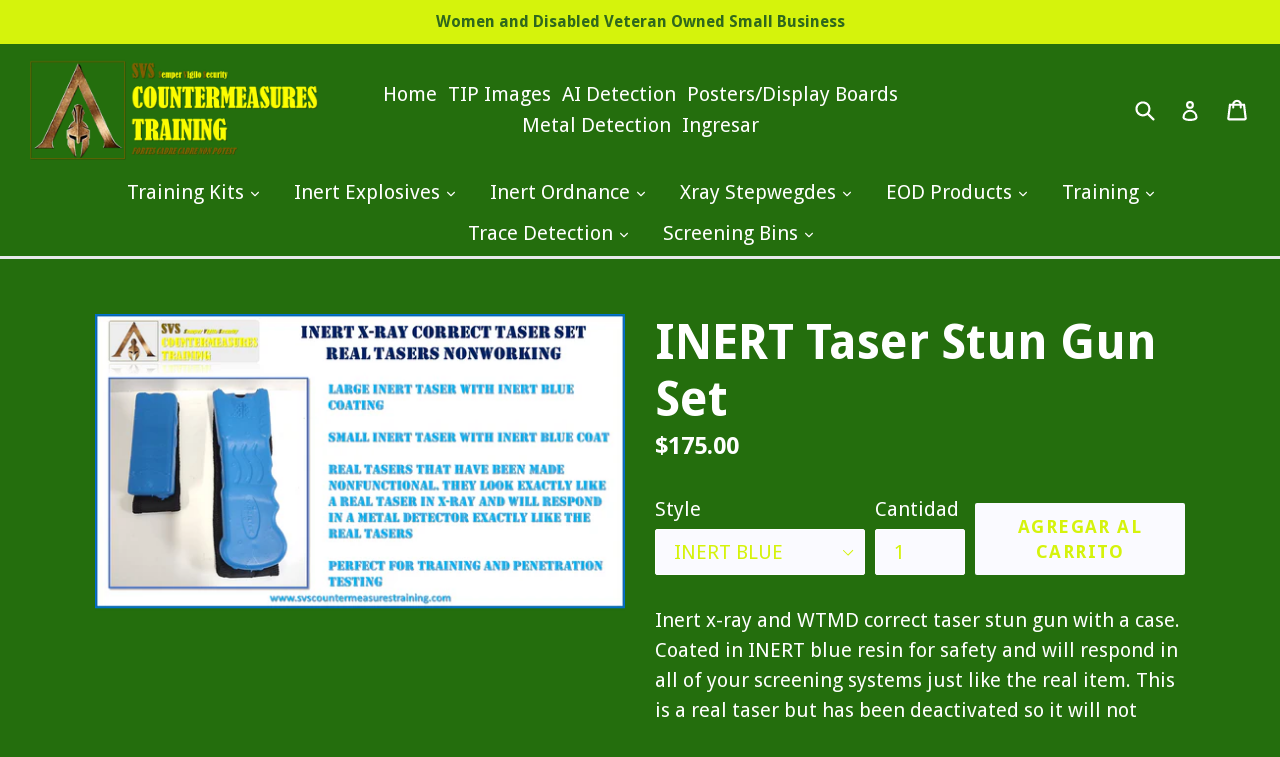

--- FILE ---
content_type: text/html; charset=utf-8
request_url: https://svscountermeasurestraining.com/es/collections/inert-weapons/products/inert-taser-stun-gun-set
body_size: 25210
content:
<!doctype html>
<!--[if IE 9]> <html class="ie9 no-js" lang="es"> <![endif]-->
<!--[if (gt IE 9)|!(IE)]><!--> <html class="no-js" lang="es"> <!--<![endif]-->
<head>
<!-- "snippets/booster-seo.liquid" was not rendered, the associated app was uninstalled -->
  <meta charset="utf-8">
  <meta http-equiv="X-UA-Compatible" content="IE=edge,chrome=1">
  <meta name="viewport" content="width=device-width,initial-scale=1">
  <meta name="theme-color" content="#fafaff">
  <link rel="canonical" href="https://svscountermeasurestraining.com/es/products/inert-taser-stun-gun-set">

  
    <link rel="shortcut icon" href="//svscountermeasurestraining.com/cdn/shop/files/svs_logo_new_32x32.png?v=1614319259" type="image/png">
  

  
  

  

  <!-- /snippets/social-meta-tags.liquid -->




<meta property="og:site_name" content="SVS CounterMeasures Training">
<meta property="og:url" content="https://svscountermeasurestraining.com/es/products/inert-taser-stun-gun-set">
<meta property="og:title" content="INERT Taser Stun Gun Set">
<meta property="og:type" content="product">
<meta property="og:description" content="Inert x-ray and WTMD correct taser stun gun with a case. Coated in INERT blue resin for safety and will respond in all of your screening systems just like the real item. This is a real taser but has been deactivated so it will not work. Can be used for: 1.Penetration testing 2.Threat detection Training 3.Equipment test">

  <meta property="og:price:amount" content="160.00">
  <meta property="og:price:currency" content="USD">

<meta property="og:image" content="http://svscountermeasurestraining.com/cdn/shop/products/taserset_1200x1200.png?v=1628385124">
<meta property="og:image:secure_url" content="https://svscountermeasurestraining.com/cdn/shop/products/taserset_1200x1200.png?v=1628385124">


<meta name="twitter:card" content="summary_large_image">
<meta name="twitter:title" content="INERT Taser Stun Gun Set">
<meta name="twitter:description" content="Inert x-ray and WTMD correct taser stun gun with a case. Coated in INERT blue resin for safety and will respond in all of your screening systems just like the real item. This is a real taser but has been deactivated so it will not work. Can be used for: 1.Penetration testing 2.Threat detection Training 3.Equipment test">


  <link href="//svscountermeasurestraining.com/cdn/shop/t/7/assets/theme.scss.css?v=174376854039781975461739065667" rel="stylesheet" type="text/css" media="all" />
  

  <link href="//fonts.googleapis.com/css?family=Droid+Sans:400,700" rel="stylesheet" type="text/css" media="all" />


  



  <script>
    var theme = {
      strings: {
        addToCart: "Agregar al carrito",
        soldOut: "Agotado",
        unavailable: "No disponible",
        showMore: "Ver más",
        showLess: "Mostrar menos",
        addressError: "No se puede encontrar esa dirección",
        addressNoResults: "No results for that address",
        addressQueryLimit: "Se ha excedido el límite de uso de la API de Google . Considere la posibilidad de actualizar a un \u003ca href=\"https:\/\/developers.google.com\/maps\/premium\/usage-limits\"\u003ePlan Premium\u003c\/a\u003e.",
        authError: "Hubo un problema de autenticación con su cuenta de Google Maps."
      },
      moneyFormat: "${{amount}}"
    }

    document.documentElement.className = document.documentElement.className.replace('no-js', 'js');
  </script>

  <!--[if (lte IE 9) ]><script src="//svscountermeasurestraining.com/cdn/shop/t/7/assets/match-media.min.js?v=22265819453975888031589466086" type="text/javascript"></script><![endif]-->

  

  <!--[if (gt IE 9)|!(IE)]><!--><script src="//svscountermeasurestraining.com/cdn/shop/t/7/assets/lazysizes.js?v=68441465964607740661589466086" async="async"></script><!--<![endif]-->
  <!--[if lte IE 9]><script src="//svscountermeasurestraining.com/cdn/shop/t/7/assets/lazysizes.min.js?v=1049"></script><![endif]-->

  <!--[if (gt IE 9)|!(IE)]><!--><script src="//svscountermeasurestraining.com/cdn/shop/t/7/assets/vendor.js?v=136118274122071307521589466088" defer="defer"></script><!--<![endif]-->
  <!--[if lte IE 9]><script src="//svscountermeasurestraining.com/cdn/shop/t/7/assets/vendor.js?v=136118274122071307521589466088"></script><![endif]-->

  <!--[if (gt IE 9)|!(IE)]><!--><script src="//svscountermeasurestraining.com/cdn/shop/t/7/assets/theme.js?v=112033765683319839691590859190" defer="defer"></script><!--<![endif]-->
  <!--[if lte IE 9]><script src="//svscountermeasurestraining.com/cdn/shop/t/7/assets/theme.js?v=112033765683319839691590859190"></script><![endif]-->

  <script>window.performance && window.performance.mark && window.performance.mark('shopify.content_for_header.start');</script><meta name="google-site-verification" content="n7ccT2IBhpGxeWfebYTgBjZS25Fq4dijjWnijSV4nI0">
<meta name="facebook-domain-verification" content="fqd04wzvbtfsoioxl09c8pgc5331wl">
<meta name="facebook-domain-verification" content="sjnzgw33s2s4i6rb6ipra8nsww1hl8">
<meta id="shopify-digital-wallet" name="shopify-digital-wallet" content="/27683528/digital_wallets/dialog">
<meta name="shopify-checkout-api-token" content="f327a01bb8a65b6d9b07f2dc106f68ac">
<meta id="in-context-paypal-metadata" data-shop-id="27683528" data-venmo-supported="true" data-environment="production" data-locale="es_ES" data-paypal-v4="true" data-currency="USD">
<link rel="alternate" hreflang="x-default" href="https://svscountermeasurestraining.com/products/inert-taser-stun-gun-set">
<link rel="alternate" hreflang="en" href="https://svscountermeasurestraining.com/products/inert-taser-stun-gun-set">
<link rel="alternate" hreflang="es" href="https://svscountermeasurestraining.com/es/products/inert-taser-stun-gun-set">
<link rel="alternate" type="application/json+oembed" href="https://svscountermeasurestraining.com/es/products/inert-taser-stun-gun-set.oembed">
<script async="async" src="/checkouts/internal/preloads.js?locale=es-US"></script>
<script id="shopify-features" type="application/json">{"accessToken":"f327a01bb8a65b6d9b07f2dc106f68ac","betas":["rich-media-storefront-analytics"],"domain":"svscountermeasurestraining.com","predictiveSearch":true,"shopId":27683528,"locale":"es"}</script>
<script>var Shopify = Shopify || {};
Shopify.shop = "inert-training-devices.myshopify.com";
Shopify.locale = "es";
Shopify.currency = {"active":"USD","rate":"1.0"};
Shopify.country = "US";
Shopify.theme = {"name":"Final SVS Theme","id":82313576502,"schema_name":"Debut","schema_version":"2.1.0","theme_store_id":796,"role":"main"};
Shopify.theme.handle = "null";
Shopify.theme.style = {"id":null,"handle":null};
Shopify.cdnHost = "svscountermeasurestraining.com/cdn";
Shopify.routes = Shopify.routes || {};
Shopify.routes.root = "/es/";</script>
<script type="module">!function(o){(o.Shopify=o.Shopify||{}).modules=!0}(window);</script>
<script>!function(o){function n(){var o=[];function n(){o.push(Array.prototype.slice.apply(arguments))}return n.q=o,n}var t=o.Shopify=o.Shopify||{};t.loadFeatures=n(),t.autoloadFeatures=n()}(window);</script>
<script id="shop-js-analytics" type="application/json">{"pageType":"product"}</script>
<script defer="defer" async type="module" src="//svscountermeasurestraining.com/cdn/shopifycloud/shop-js/modules/v2/client.init-shop-cart-sync_2Gr3Q33f.es.esm.js"></script>
<script defer="defer" async type="module" src="//svscountermeasurestraining.com/cdn/shopifycloud/shop-js/modules/v2/chunk.common_noJfOIa7.esm.js"></script>
<script defer="defer" async type="module" src="//svscountermeasurestraining.com/cdn/shopifycloud/shop-js/modules/v2/chunk.modal_Deo2FJQo.esm.js"></script>
<script type="module">
  await import("//svscountermeasurestraining.com/cdn/shopifycloud/shop-js/modules/v2/client.init-shop-cart-sync_2Gr3Q33f.es.esm.js");
await import("//svscountermeasurestraining.com/cdn/shopifycloud/shop-js/modules/v2/chunk.common_noJfOIa7.esm.js");
await import("//svscountermeasurestraining.com/cdn/shopifycloud/shop-js/modules/v2/chunk.modal_Deo2FJQo.esm.js");

  window.Shopify.SignInWithShop?.initShopCartSync?.({"fedCMEnabled":true,"windoidEnabled":true});

</script>
<script>(function() {
  var isLoaded = false;
  function asyncLoad() {
    if (isLoaded) return;
    isLoaded = true;
    var urls = ["https:\/\/gtranslate.io\/shopify\/gtranslate.js?shop=inert-training-devices.myshopify.com"];
    for (var i = 0; i < urls.length; i++) {
      var s = document.createElement('script');
      s.type = 'text/javascript';
      s.async = true;
      s.src = urls[i];
      var x = document.getElementsByTagName('script')[0];
      x.parentNode.insertBefore(s, x);
    }
  };
  if(window.attachEvent) {
    window.attachEvent('onload', asyncLoad);
  } else {
    window.addEventListener('load', asyncLoad, false);
  }
})();</script>
<script id="__st">var __st={"a":27683528,"offset":-18000,"reqid":"db74ebb0-66e1-4539-971f-914f3872731d-1769178507","pageurl":"svscountermeasurestraining.com\/es\/collections\/inert-weapons\/products\/inert-taser-stun-gun-set","u":"c77702533597","p":"product","rtyp":"product","rid":6616489164854};</script>
<script>window.ShopifyPaypalV4VisibilityTracking = true;</script>
<script id="captcha-bootstrap">!function(){'use strict';const t='contact',e='account',n='new_comment',o=[[t,t],['blogs',n],['comments',n],[t,'customer']],c=[[e,'customer_login'],[e,'guest_login'],[e,'recover_customer_password'],[e,'create_customer']],r=t=>t.map((([t,e])=>`form[action*='/${t}']:not([data-nocaptcha='true']) input[name='form_type'][value='${e}']`)).join(','),a=t=>()=>t?[...document.querySelectorAll(t)].map((t=>t.form)):[];function s(){const t=[...o],e=r(t);return a(e)}const i='password',u='form_key',d=['recaptcha-v3-token','g-recaptcha-response','h-captcha-response',i],f=()=>{try{return window.sessionStorage}catch{return}},m='__shopify_v',_=t=>t.elements[u];function p(t,e,n=!1){try{const o=window.sessionStorage,c=JSON.parse(o.getItem(e)),{data:r}=function(t){const{data:e,action:n}=t;return t[m]||n?{data:e,action:n}:{data:t,action:n}}(c);for(const[e,n]of Object.entries(r))t.elements[e]&&(t.elements[e].value=n);n&&o.removeItem(e)}catch(o){console.error('form repopulation failed',{error:o})}}const l='form_type',E='cptcha';function T(t){t.dataset[E]=!0}const w=window,h=w.document,L='Shopify',v='ce_forms',y='captcha';let A=!1;((t,e)=>{const n=(g='f06e6c50-85a8-45c8-87d0-21a2b65856fe',I='https://cdn.shopify.com/shopifycloud/storefront-forms-hcaptcha/ce_storefront_forms_captcha_hcaptcha.v1.5.2.iife.js',D={infoText:'Protegido por hCaptcha',privacyText:'Privacidad',termsText:'Términos'},(t,e,n)=>{const o=w[L][v],c=o.bindForm;if(c)return c(t,g,e,D).then(n);var r;o.q.push([[t,g,e,D],n]),r=I,A||(h.body.append(Object.assign(h.createElement('script'),{id:'captcha-provider',async:!0,src:r})),A=!0)});var g,I,D;w[L]=w[L]||{},w[L][v]=w[L][v]||{},w[L][v].q=[],w[L][y]=w[L][y]||{},w[L][y].protect=function(t,e){n(t,void 0,e),T(t)},Object.freeze(w[L][y]),function(t,e,n,w,h,L){const[v,y,A,g]=function(t,e,n){const i=e?o:[],u=t?c:[],d=[...i,...u],f=r(d),m=r(i),_=r(d.filter((([t,e])=>n.includes(e))));return[a(f),a(m),a(_),s()]}(w,h,L),I=t=>{const e=t.target;return e instanceof HTMLFormElement?e:e&&e.form},D=t=>v().includes(t);t.addEventListener('submit',(t=>{const e=I(t);if(!e)return;const n=D(e)&&!e.dataset.hcaptchaBound&&!e.dataset.recaptchaBound,o=_(e),c=g().includes(e)&&(!o||!o.value);(n||c)&&t.preventDefault(),c&&!n&&(function(t){try{if(!f())return;!function(t){const e=f();if(!e)return;const n=_(t);if(!n)return;const o=n.value;o&&e.removeItem(o)}(t);const e=Array.from(Array(32),(()=>Math.random().toString(36)[2])).join('');!function(t,e){_(t)||t.append(Object.assign(document.createElement('input'),{type:'hidden',name:u})),t.elements[u].value=e}(t,e),function(t,e){const n=f();if(!n)return;const o=[...t.querySelectorAll(`input[type='${i}']`)].map((({name:t})=>t)),c=[...d,...o],r={};for(const[a,s]of new FormData(t).entries())c.includes(a)||(r[a]=s);n.setItem(e,JSON.stringify({[m]:1,action:t.action,data:r}))}(t,e)}catch(e){console.error('failed to persist form',e)}}(e),e.submit())}));const S=(t,e)=>{t&&!t.dataset[E]&&(n(t,e.some((e=>e===t))),T(t))};for(const o of['focusin','change'])t.addEventListener(o,(t=>{const e=I(t);D(e)&&S(e,y())}));const B=e.get('form_key'),M=e.get(l),P=B&&M;t.addEventListener('DOMContentLoaded',(()=>{const t=y();if(P)for(const e of t)e.elements[l].value===M&&p(e,B);[...new Set([...A(),...v().filter((t=>'true'===t.dataset.shopifyCaptcha))])].forEach((e=>S(e,t)))}))}(h,new URLSearchParams(w.location.search),n,t,e,['guest_login'])})(!0,!0)}();</script>
<script integrity="sha256-4kQ18oKyAcykRKYeNunJcIwy7WH5gtpwJnB7kiuLZ1E=" data-source-attribution="shopify.loadfeatures" defer="defer" src="//svscountermeasurestraining.com/cdn/shopifycloud/storefront/assets/storefront/load_feature-a0a9edcb.js" crossorigin="anonymous"></script>
<script data-source-attribution="shopify.dynamic_checkout.dynamic.init">var Shopify=Shopify||{};Shopify.PaymentButton=Shopify.PaymentButton||{isStorefrontPortableWallets:!0,init:function(){window.Shopify.PaymentButton.init=function(){};var t=document.createElement("script");t.src="https://svscountermeasurestraining.com/cdn/shopifycloud/portable-wallets/latest/portable-wallets.es.js",t.type="module",document.head.appendChild(t)}};
</script>
<script data-source-attribution="shopify.dynamic_checkout.buyer_consent">
  function portableWalletsHideBuyerConsent(e){var t=document.getElementById("shopify-buyer-consent"),n=document.getElementById("shopify-subscription-policy-button");t&&n&&(t.classList.add("hidden"),t.setAttribute("aria-hidden","true"),n.removeEventListener("click",e))}function portableWalletsShowBuyerConsent(e){var t=document.getElementById("shopify-buyer-consent"),n=document.getElementById("shopify-subscription-policy-button");t&&n&&(t.classList.remove("hidden"),t.removeAttribute("aria-hidden"),n.addEventListener("click",e))}window.Shopify?.PaymentButton&&(window.Shopify.PaymentButton.hideBuyerConsent=portableWalletsHideBuyerConsent,window.Shopify.PaymentButton.showBuyerConsent=portableWalletsShowBuyerConsent);
</script>
<script data-source-attribution="shopify.dynamic_checkout.cart.bootstrap">document.addEventListener("DOMContentLoaded",(function(){function t(){return document.querySelector("shopify-accelerated-checkout-cart, shopify-accelerated-checkout")}if(t())Shopify.PaymentButton.init();else{new MutationObserver((function(e,n){t()&&(Shopify.PaymentButton.init(),n.disconnect())})).observe(document.body,{childList:!0,subtree:!0})}}));
</script>
<link id="shopify-accelerated-checkout-styles" rel="stylesheet" media="screen" href="https://svscountermeasurestraining.com/cdn/shopifycloud/portable-wallets/latest/accelerated-checkout-backwards-compat.css" crossorigin="anonymous">
<style id="shopify-accelerated-checkout-cart">
        #shopify-buyer-consent {
  margin-top: 1em;
  display: inline-block;
  width: 100%;
}

#shopify-buyer-consent.hidden {
  display: none;
}

#shopify-subscription-policy-button {
  background: none;
  border: none;
  padding: 0;
  text-decoration: underline;
  font-size: inherit;
  cursor: pointer;
}

#shopify-subscription-policy-button::before {
  box-shadow: none;
}

      </style>

<script>window.performance && window.performance.mark && window.performance.mark('shopify.content_for_header.end');</script>
	<link href="//svscountermeasurestraining.com/cdn/shop/t/7/assets/globorequestforquote.css?v=181801138661653959811589466083" rel="stylesheet" type="text/css" media="all" /><script src="//svscountermeasurestraining.com/cdn/shop/t/7/assets/globorequestforquote_params.js?v=165210531431106488261648614620" type="text/javascript"></script><script type="text/javascript">var GRFQConfigs = GRFQConfigs || {};GRFQConfigs.customer = {'id': '','email': '','name': ''};GRFQConfigs.product = {"id":6616489164854,"title":"INERT Taser Stun Gun Set","handle":"inert-taser-stun-gun-set","description":"\u003cp data-mce-fragment=\"1\"\u003eInert x-ray and WTMD correct taser stun gun with a case. Coated in INERT blue resin for safety and will respond in all of your screening systems just like the real item. This is a real taser but has been deactivated so it will not work.\u003c\/p\u003e\n\u003cp data-mce-fragment=\"1\"\u003eCan be used for:\u003c\/p\u003e\n\u003cp data-mce-fragment=\"1\"\u003e1.Penetration testing\u003c\/p\u003e\n\u003cp data-mce-fragment=\"1\"\u003e2.Threat detection Training\u003c\/p\u003e\n\u003cp data-mce-fragment=\"1\"\u003e3.Equipment testing\u003c\/p\u003e\ncovert testing","published_at":"2021-08-07T21:10:50-04:00","created_at":"2021-08-07T21:10:50-04:00","vendor":"SVS CounterMeasures Training","type":"Inert Training Kits","tags":["explosive simulant","inert explosive","inert mace","inert products","inert replica","inert simulant","inert taser","Inert training kit","mace","replica","taser","x-ray interpretation"],"price":16000,"price_min":16000,"price_max":17500,"available":true,"price_varies":true,"compare_at_price":null,"compare_at_price_min":0,"compare_at_price_max":0,"compare_at_price_varies":false,"variants":[{"id":39662835892278,"title":"INERT BLUE","option1":"INERT BLUE","option2":null,"option3":null,"sku":null,"requires_shipping":true,"taxable":true,"featured_image":null,"available":true,"name":"INERT Taser Stun Gun Set - INERT BLUE","public_title":"INERT BLUE","options":["INERT BLUE"],"price":17500,"weight":4536,"compare_at_price":null,"inventory_management":"shopify","barcode":null,"requires_selling_plan":false,"selling_plan_allocations":[]},{"id":39662835925046,"title":"INERT NO BLUE","option1":"INERT NO BLUE","option2":null,"option3":null,"sku":null,"requires_shipping":true,"taxable":true,"featured_image":null,"available":true,"name":"INERT Taser Stun Gun Set - INERT NO BLUE","public_title":"INERT NO BLUE","options":["INERT NO BLUE"],"price":16000,"weight":4536,"compare_at_price":null,"inventory_management":"shopify","barcode":null,"requires_selling_plan":false,"selling_plan_allocations":[]}],"images":["\/\/svscountermeasurestraining.com\/cdn\/shop\/products\/taserset.png?v=1628385124"],"featured_image":"\/\/svscountermeasurestraining.com\/cdn\/shop\/products\/taserset.png?v=1628385124","options":["Style"],"media":[{"alt":null,"id":21760086114358,"position":1,"preview_image":{"aspect_ratio":1.774,"height":1114,"width":1976,"src":"\/\/svscountermeasurestraining.com\/cdn\/shop\/products\/taserset.png?v=1628385124"},"aspect_ratio":1.774,"height":1114,"media_type":"image","src":"\/\/svscountermeasurestraining.com\/cdn\/shop\/products\/taserset.png?v=1628385124","width":1976}],"requires_selling_plan":false,"selling_plan_groups":[],"content":"\u003cp data-mce-fragment=\"1\"\u003eInert x-ray and WTMD correct taser stun gun with a case. Coated in INERT blue resin for safety and will respond in all of your screening systems just like the real item. This is a real taser but has been deactivated so it will not work.\u003c\/p\u003e\n\u003cp data-mce-fragment=\"1\"\u003eCan be used for:\u003c\/p\u003e\n\u003cp data-mce-fragment=\"1\"\u003e1.Penetration testing\u003c\/p\u003e\n\u003cp data-mce-fragment=\"1\"\u003e2.Threat detection Training\u003c\/p\u003e\n\u003cp data-mce-fragment=\"1\"\u003e3.Equipment testing\u003c\/p\u003e\ncovert testing"};</script><script type="text/javascript" src="//svscountermeasurestraining.com/cdn/shop/t/7/assets/globorequestforquote.js?v=156713347617003981811589466083" defer="defer"></script> <script> if(typeof GRFQConfigs.product['collection'] === 'undefined') GRFQConfigs.product['collection'] = []; GRFQConfigs.product['collection'].push('49826562090'); </script>  <script> if(typeof GRFQConfigs.product['collection'] === 'undefined') GRFQConfigs.product['collection'] = []; GRFQConfigs.product['collection'].push('169498804278'); </script>  <script> if(typeof GRFQConfigs.product['collection'] === 'undefined') GRFQConfigs.product['collection'] = []; GRFQConfigs.product['collection'].push('269112803382'); </script> 
<link href="https://monorail-edge.shopifysvc.com" rel="dns-prefetch">
<script>(function(){if ("sendBeacon" in navigator && "performance" in window) {try {var session_token_from_headers = performance.getEntriesByType('navigation')[0].serverTiming.find(x => x.name == '_s').description;} catch {var session_token_from_headers = undefined;}var session_cookie_matches = document.cookie.match(/_shopify_s=([^;]*)/);var session_token_from_cookie = session_cookie_matches && session_cookie_matches.length === 2 ? session_cookie_matches[1] : "";var session_token = session_token_from_headers || session_token_from_cookie || "";function handle_abandonment_event(e) {var entries = performance.getEntries().filter(function(entry) {return /monorail-edge.shopifysvc.com/.test(entry.name);});if (!window.abandonment_tracked && entries.length === 0) {window.abandonment_tracked = true;var currentMs = Date.now();var navigation_start = performance.timing.navigationStart;var payload = {shop_id: 27683528,url: window.location.href,navigation_start,duration: currentMs - navigation_start,session_token,page_type: "product"};window.navigator.sendBeacon("https://monorail-edge.shopifysvc.com/v1/produce", JSON.stringify({schema_id: "online_store_buyer_site_abandonment/1.1",payload: payload,metadata: {event_created_at_ms: currentMs,event_sent_at_ms: currentMs}}));}}window.addEventListener('pagehide', handle_abandonment_event);}}());</script>
<script id="web-pixels-manager-setup">(function e(e,d,r,n,o){if(void 0===o&&(o={}),!Boolean(null===(a=null===(i=window.Shopify)||void 0===i?void 0:i.analytics)||void 0===a?void 0:a.replayQueue)){var i,a;window.Shopify=window.Shopify||{};var t=window.Shopify;t.analytics=t.analytics||{};var s=t.analytics;s.replayQueue=[],s.publish=function(e,d,r){return s.replayQueue.push([e,d,r]),!0};try{self.performance.mark("wpm:start")}catch(e){}var l=function(){var e={modern:/Edge?\/(1{2}[4-9]|1[2-9]\d|[2-9]\d{2}|\d{4,})\.\d+(\.\d+|)|Firefox\/(1{2}[4-9]|1[2-9]\d|[2-9]\d{2}|\d{4,})\.\d+(\.\d+|)|Chrom(ium|e)\/(9{2}|\d{3,})\.\d+(\.\d+|)|(Maci|X1{2}).+ Version\/(15\.\d+|(1[6-9]|[2-9]\d|\d{3,})\.\d+)([,.]\d+|)( \(\w+\)|)( Mobile\/\w+|) Safari\/|Chrome.+OPR\/(9{2}|\d{3,})\.\d+\.\d+|(CPU[ +]OS|iPhone[ +]OS|CPU[ +]iPhone|CPU IPhone OS|CPU iPad OS)[ +]+(15[._]\d+|(1[6-9]|[2-9]\d|\d{3,})[._]\d+)([._]\d+|)|Android:?[ /-](13[3-9]|1[4-9]\d|[2-9]\d{2}|\d{4,})(\.\d+|)(\.\d+|)|Android.+Firefox\/(13[5-9]|1[4-9]\d|[2-9]\d{2}|\d{4,})\.\d+(\.\d+|)|Android.+Chrom(ium|e)\/(13[3-9]|1[4-9]\d|[2-9]\d{2}|\d{4,})\.\d+(\.\d+|)|SamsungBrowser\/([2-9]\d|\d{3,})\.\d+/,legacy:/Edge?\/(1[6-9]|[2-9]\d|\d{3,})\.\d+(\.\d+|)|Firefox\/(5[4-9]|[6-9]\d|\d{3,})\.\d+(\.\d+|)|Chrom(ium|e)\/(5[1-9]|[6-9]\d|\d{3,})\.\d+(\.\d+|)([\d.]+$|.*Safari\/(?![\d.]+ Edge\/[\d.]+$))|(Maci|X1{2}).+ Version\/(10\.\d+|(1[1-9]|[2-9]\d|\d{3,})\.\d+)([,.]\d+|)( \(\w+\)|)( Mobile\/\w+|) Safari\/|Chrome.+OPR\/(3[89]|[4-9]\d|\d{3,})\.\d+\.\d+|(CPU[ +]OS|iPhone[ +]OS|CPU[ +]iPhone|CPU IPhone OS|CPU iPad OS)[ +]+(10[._]\d+|(1[1-9]|[2-9]\d|\d{3,})[._]\d+)([._]\d+|)|Android:?[ /-](13[3-9]|1[4-9]\d|[2-9]\d{2}|\d{4,})(\.\d+|)(\.\d+|)|Mobile Safari.+OPR\/([89]\d|\d{3,})\.\d+\.\d+|Android.+Firefox\/(13[5-9]|1[4-9]\d|[2-9]\d{2}|\d{4,})\.\d+(\.\d+|)|Android.+Chrom(ium|e)\/(13[3-9]|1[4-9]\d|[2-9]\d{2}|\d{4,})\.\d+(\.\d+|)|Android.+(UC? ?Browser|UCWEB|U3)[ /]?(15\.([5-9]|\d{2,})|(1[6-9]|[2-9]\d|\d{3,})\.\d+)\.\d+|SamsungBrowser\/(5\.\d+|([6-9]|\d{2,})\.\d+)|Android.+MQ{2}Browser\/(14(\.(9|\d{2,})|)|(1[5-9]|[2-9]\d|\d{3,})(\.\d+|))(\.\d+|)|K[Aa][Ii]OS\/(3\.\d+|([4-9]|\d{2,})\.\d+)(\.\d+|)/},d=e.modern,r=e.legacy,n=navigator.userAgent;return n.match(d)?"modern":n.match(r)?"legacy":"unknown"}(),u="modern"===l?"modern":"legacy",c=(null!=n?n:{modern:"",legacy:""})[u],f=function(e){return[e.baseUrl,"/wpm","/b",e.hashVersion,"modern"===e.buildTarget?"m":"l",".js"].join("")}({baseUrl:d,hashVersion:r,buildTarget:u}),m=function(e){var d=e.version,r=e.bundleTarget,n=e.surface,o=e.pageUrl,i=e.monorailEndpoint;return{emit:function(e){var a=e.status,t=e.errorMsg,s=(new Date).getTime(),l=JSON.stringify({metadata:{event_sent_at_ms:s},events:[{schema_id:"web_pixels_manager_load/3.1",payload:{version:d,bundle_target:r,page_url:o,status:a,surface:n,error_msg:t},metadata:{event_created_at_ms:s}}]});if(!i)return console&&console.warn&&console.warn("[Web Pixels Manager] No Monorail endpoint provided, skipping logging."),!1;try{return self.navigator.sendBeacon.bind(self.navigator)(i,l)}catch(e){}var u=new XMLHttpRequest;try{return u.open("POST",i,!0),u.setRequestHeader("Content-Type","text/plain"),u.send(l),!0}catch(e){return console&&console.warn&&console.warn("[Web Pixels Manager] Got an unhandled error while logging to Monorail."),!1}}}}({version:r,bundleTarget:l,surface:e.surface,pageUrl:self.location.href,monorailEndpoint:e.monorailEndpoint});try{o.browserTarget=l,function(e){var d=e.src,r=e.async,n=void 0===r||r,o=e.onload,i=e.onerror,a=e.sri,t=e.scriptDataAttributes,s=void 0===t?{}:t,l=document.createElement("script"),u=document.querySelector("head"),c=document.querySelector("body");if(l.async=n,l.src=d,a&&(l.integrity=a,l.crossOrigin="anonymous"),s)for(var f in s)if(Object.prototype.hasOwnProperty.call(s,f))try{l.dataset[f]=s[f]}catch(e){}if(o&&l.addEventListener("load",o),i&&l.addEventListener("error",i),u)u.appendChild(l);else{if(!c)throw new Error("Did not find a head or body element to append the script");c.appendChild(l)}}({src:f,async:!0,onload:function(){if(!function(){var e,d;return Boolean(null===(d=null===(e=window.Shopify)||void 0===e?void 0:e.analytics)||void 0===d?void 0:d.initialized)}()){var d=window.webPixelsManager.init(e)||void 0;if(d){var r=window.Shopify.analytics;r.replayQueue.forEach((function(e){var r=e[0],n=e[1],o=e[2];d.publishCustomEvent(r,n,o)})),r.replayQueue=[],r.publish=d.publishCustomEvent,r.visitor=d.visitor,r.initialized=!0}}},onerror:function(){return m.emit({status:"failed",errorMsg:"".concat(f," has failed to load")})},sri:function(e){var d=/^sha384-[A-Za-z0-9+/=]+$/;return"string"==typeof e&&d.test(e)}(c)?c:"",scriptDataAttributes:o}),m.emit({status:"loading"})}catch(e){m.emit({status:"failed",errorMsg:(null==e?void 0:e.message)||"Unknown error"})}}})({shopId: 27683528,storefrontBaseUrl: "https://svscountermeasurestraining.com",extensionsBaseUrl: "https://extensions.shopifycdn.com/cdn/shopifycloud/web-pixels-manager",monorailEndpoint: "https://monorail-edge.shopifysvc.com/unstable/produce_batch",surface: "storefront-renderer",enabledBetaFlags: ["2dca8a86"],webPixelsConfigList: [{"id":"324075574","configuration":"{\"config\":\"{\\\"pixel_id\\\":\\\"AW-776929782\\\",\\\"target_country\\\":\\\"US\\\",\\\"gtag_events\\\":[{\\\"type\\\":\\\"search\\\",\\\"action_label\\\":\\\"AW-776929782\\\/C38VCKa9oZABEPaDvPIC\\\"},{\\\"type\\\":\\\"begin_checkout\\\",\\\"action_label\\\":\\\"AW-776929782\\\/sGbTCKO9oZABEPaDvPIC\\\"},{\\\"type\\\":\\\"view_item\\\",\\\"action_label\\\":[\\\"AW-776929782\\\/pWe-CJ29oZABEPaDvPIC\\\",\\\"MC-MWE8LL82GX\\\"]},{\\\"type\\\":\\\"purchase\\\",\\\"action_label\\\":[\\\"AW-776929782\\\/_1FPCJq9oZABEPaDvPIC\\\",\\\"MC-MWE8LL82GX\\\"]},{\\\"type\\\":\\\"page_view\\\",\\\"action_label\\\":[\\\"AW-776929782\\\/N98zCJe9oZABEPaDvPIC\\\",\\\"MC-MWE8LL82GX\\\"]},{\\\"type\\\":\\\"add_payment_info\\\",\\\"action_label\\\":\\\"AW-776929782\\\/GmvtCKm9oZABEPaDvPIC\\\"},{\\\"type\\\":\\\"add_to_cart\\\",\\\"action_label\\\":\\\"AW-776929782\\\/FEb8CKC9oZABEPaDvPIC\\\"}],\\\"enable_monitoring_mode\\\":false}\"}","eventPayloadVersion":"v1","runtimeContext":"OPEN","scriptVersion":"b2a88bafab3e21179ed38636efcd8a93","type":"APP","apiClientId":1780363,"privacyPurposes":[],"dataSharingAdjustments":{"protectedCustomerApprovalScopes":["read_customer_address","read_customer_email","read_customer_name","read_customer_personal_data","read_customer_phone"]}},{"id":"123600950","configuration":"{\"pixel_id\":\"590739851358428\",\"pixel_type\":\"facebook_pixel\",\"metaapp_system_user_token\":\"-\"}","eventPayloadVersion":"v1","runtimeContext":"OPEN","scriptVersion":"ca16bc87fe92b6042fbaa3acc2fbdaa6","type":"APP","apiClientId":2329312,"privacyPurposes":["ANALYTICS","MARKETING","SALE_OF_DATA"],"dataSharingAdjustments":{"protectedCustomerApprovalScopes":["read_customer_address","read_customer_email","read_customer_name","read_customer_personal_data","read_customer_phone"]}},{"id":"shopify-app-pixel","configuration":"{}","eventPayloadVersion":"v1","runtimeContext":"STRICT","scriptVersion":"0450","apiClientId":"shopify-pixel","type":"APP","privacyPurposes":["ANALYTICS","MARKETING"]},{"id":"shopify-custom-pixel","eventPayloadVersion":"v1","runtimeContext":"LAX","scriptVersion":"0450","apiClientId":"shopify-pixel","type":"CUSTOM","privacyPurposes":["ANALYTICS","MARKETING"]}],isMerchantRequest: false,initData: {"shop":{"name":"SVS CounterMeasures Training","paymentSettings":{"currencyCode":"USD"},"myshopifyDomain":"inert-training-devices.myshopify.com","countryCode":"US","storefrontUrl":"https:\/\/svscountermeasurestraining.com\/es"},"customer":null,"cart":null,"checkout":null,"productVariants":[{"price":{"amount":175.0,"currencyCode":"USD"},"product":{"title":"INERT Taser Stun Gun Set","vendor":"SVS CounterMeasures Training","id":"6616489164854","untranslatedTitle":"INERT Taser Stun Gun Set","url":"\/es\/products\/inert-taser-stun-gun-set","type":"Inert Training Kits"},"id":"39662835892278","image":{"src":"\/\/svscountermeasurestraining.com\/cdn\/shop\/products\/taserset.png?v=1628385124"},"sku":null,"title":"INERT BLUE","untranslatedTitle":"INERT BLUE"},{"price":{"amount":160.0,"currencyCode":"USD"},"product":{"title":"INERT Taser Stun Gun Set","vendor":"SVS CounterMeasures Training","id":"6616489164854","untranslatedTitle":"INERT Taser Stun Gun Set","url":"\/es\/products\/inert-taser-stun-gun-set","type":"Inert Training Kits"},"id":"39662835925046","image":{"src":"\/\/svscountermeasurestraining.com\/cdn\/shop\/products\/taserset.png?v=1628385124"},"sku":null,"title":"INERT NO BLUE","untranslatedTitle":"INERT NO BLUE"}],"purchasingCompany":null},},"https://svscountermeasurestraining.com/cdn","fcfee988w5aeb613cpc8e4bc33m6693e112",{"modern":"","legacy":""},{"shopId":"27683528","storefrontBaseUrl":"https:\/\/svscountermeasurestraining.com","extensionBaseUrl":"https:\/\/extensions.shopifycdn.com\/cdn\/shopifycloud\/web-pixels-manager","surface":"storefront-renderer","enabledBetaFlags":"[\"2dca8a86\"]","isMerchantRequest":"false","hashVersion":"fcfee988w5aeb613cpc8e4bc33m6693e112","publish":"custom","events":"[[\"page_viewed\",{}],[\"product_viewed\",{\"productVariant\":{\"price\":{\"amount\":175.0,\"currencyCode\":\"USD\"},\"product\":{\"title\":\"INERT Taser Stun Gun Set\",\"vendor\":\"SVS CounterMeasures Training\",\"id\":\"6616489164854\",\"untranslatedTitle\":\"INERT Taser Stun Gun Set\",\"url\":\"\/es\/products\/inert-taser-stun-gun-set\",\"type\":\"Inert Training Kits\"},\"id\":\"39662835892278\",\"image\":{\"src\":\"\/\/svscountermeasurestraining.com\/cdn\/shop\/products\/taserset.png?v=1628385124\"},\"sku\":null,\"title\":\"INERT BLUE\",\"untranslatedTitle\":\"INERT BLUE\"}}]]"});</script><script>
  window.ShopifyAnalytics = window.ShopifyAnalytics || {};
  window.ShopifyAnalytics.meta = window.ShopifyAnalytics.meta || {};
  window.ShopifyAnalytics.meta.currency = 'USD';
  var meta = {"product":{"id":6616489164854,"gid":"gid:\/\/shopify\/Product\/6616489164854","vendor":"SVS CounterMeasures Training","type":"Inert Training Kits","handle":"inert-taser-stun-gun-set","variants":[{"id":39662835892278,"price":17500,"name":"INERT Taser Stun Gun Set - INERT BLUE","public_title":"INERT BLUE","sku":null},{"id":39662835925046,"price":16000,"name":"INERT Taser Stun Gun Set - INERT NO BLUE","public_title":"INERT NO BLUE","sku":null}],"remote":false},"page":{"pageType":"product","resourceType":"product","resourceId":6616489164854,"requestId":"db74ebb0-66e1-4539-971f-914f3872731d-1769178507"}};
  for (var attr in meta) {
    window.ShopifyAnalytics.meta[attr] = meta[attr];
  }
</script>
<script class="analytics">
  (function () {
    var customDocumentWrite = function(content) {
      var jquery = null;

      if (window.jQuery) {
        jquery = window.jQuery;
      } else if (window.Checkout && window.Checkout.$) {
        jquery = window.Checkout.$;
      }

      if (jquery) {
        jquery('body').append(content);
      }
    };

    var hasLoggedConversion = function(token) {
      if (token) {
        return document.cookie.indexOf('loggedConversion=' + token) !== -1;
      }
      return false;
    }

    var setCookieIfConversion = function(token) {
      if (token) {
        var twoMonthsFromNow = new Date(Date.now());
        twoMonthsFromNow.setMonth(twoMonthsFromNow.getMonth() + 2);

        document.cookie = 'loggedConversion=' + token + '; expires=' + twoMonthsFromNow;
      }
    }

    var trekkie = window.ShopifyAnalytics.lib = window.trekkie = window.trekkie || [];
    if (trekkie.integrations) {
      return;
    }
    trekkie.methods = [
      'identify',
      'page',
      'ready',
      'track',
      'trackForm',
      'trackLink'
    ];
    trekkie.factory = function(method) {
      return function() {
        var args = Array.prototype.slice.call(arguments);
        args.unshift(method);
        trekkie.push(args);
        return trekkie;
      };
    };
    for (var i = 0; i < trekkie.methods.length; i++) {
      var key = trekkie.methods[i];
      trekkie[key] = trekkie.factory(key);
    }
    trekkie.load = function(config) {
      trekkie.config = config || {};
      trekkie.config.initialDocumentCookie = document.cookie;
      var first = document.getElementsByTagName('script')[0];
      var script = document.createElement('script');
      script.type = 'text/javascript';
      script.onerror = function(e) {
        var scriptFallback = document.createElement('script');
        scriptFallback.type = 'text/javascript';
        scriptFallback.onerror = function(error) {
                var Monorail = {
      produce: function produce(monorailDomain, schemaId, payload) {
        var currentMs = new Date().getTime();
        var event = {
          schema_id: schemaId,
          payload: payload,
          metadata: {
            event_created_at_ms: currentMs,
            event_sent_at_ms: currentMs
          }
        };
        return Monorail.sendRequest("https://" + monorailDomain + "/v1/produce", JSON.stringify(event));
      },
      sendRequest: function sendRequest(endpointUrl, payload) {
        // Try the sendBeacon API
        if (window && window.navigator && typeof window.navigator.sendBeacon === 'function' && typeof window.Blob === 'function' && !Monorail.isIos12()) {
          var blobData = new window.Blob([payload], {
            type: 'text/plain'
          });

          if (window.navigator.sendBeacon(endpointUrl, blobData)) {
            return true;
          } // sendBeacon was not successful

        } // XHR beacon

        var xhr = new XMLHttpRequest();

        try {
          xhr.open('POST', endpointUrl);
          xhr.setRequestHeader('Content-Type', 'text/plain');
          xhr.send(payload);
        } catch (e) {
          console.log(e);
        }

        return false;
      },
      isIos12: function isIos12() {
        return window.navigator.userAgent.lastIndexOf('iPhone; CPU iPhone OS 12_') !== -1 || window.navigator.userAgent.lastIndexOf('iPad; CPU OS 12_') !== -1;
      }
    };
    Monorail.produce('monorail-edge.shopifysvc.com',
      'trekkie_storefront_load_errors/1.1',
      {shop_id: 27683528,
      theme_id: 82313576502,
      app_name: "storefront",
      context_url: window.location.href,
      source_url: "//svscountermeasurestraining.com/cdn/s/trekkie.storefront.8d95595f799fbf7e1d32231b9a28fd43b70c67d3.min.js"});

        };
        scriptFallback.async = true;
        scriptFallback.src = '//svscountermeasurestraining.com/cdn/s/trekkie.storefront.8d95595f799fbf7e1d32231b9a28fd43b70c67d3.min.js';
        first.parentNode.insertBefore(scriptFallback, first);
      };
      script.async = true;
      script.src = '//svscountermeasurestraining.com/cdn/s/trekkie.storefront.8d95595f799fbf7e1d32231b9a28fd43b70c67d3.min.js';
      first.parentNode.insertBefore(script, first);
    };
    trekkie.load(
      {"Trekkie":{"appName":"storefront","development":false,"defaultAttributes":{"shopId":27683528,"isMerchantRequest":null,"themeId":82313576502,"themeCityHash":"13165882620411376446","contentLanguage":"es","currency":"USD","eventMetadataId":"e8a8f6fe-b6f9-44fa-adc1-5a94a7990791"},"isServerSideCookieWritingEnabled":true,"monorailRegion":"shop_domain","enabledBetaFlags":["65f19447"]},"Session Attribution":{},"S2S":{"facebookCapiEnabled":true,"source":"trekkie-storefront-renderer","apiClientId":580111}}
    );

    var loaded = false;
    trekkie.ready(function() {
      if (loaded) return;
      loaded = true;

      window.ShopifyAnalytics.lib = window.trekkie;

      var originalDocumentWrite = document.write;
      document.write = customDocumentWrite;
      try { window.ShopifyAnalytics.merchantGoogleAnalytics.call(this); } catch(error) {};
      document.write = originalDocumentWrite;

      window.ShopifyAnalytics.lib.page(null,{"pageType":"product","resourceType":"product","resourceId":6616489164854,"requestId":"db74ebb0-66e1-4539-971f-914f3872731d-1769178507","shopifyEmitted":true});

      var match = window.location.pathname.match(/checkouts\/(.+)\/(thank_you|post_purchase)/)
      var token = match? match[1]: undefined;
      if (!hasLoggedConversion(token)) {
        setCookieIfConversion(token);
        window.ShopifyAnalytics.lib.track("Viewed Product",{"currency":"USD","variantId":39662835892278,"productId":6616489164854,"productGid":"gid:\/\/shopify\/Product\/6616489164854","name":"INERT Taser Stun Gun Set - INERT BLUE","price":"175.00","sku":null,"brand":"SVS CounterMeasures Training","variant":"INERT BLUE","category":"Inert Training Kits","nonInteraction":true,"remote":false},undefined,undefined,{"shopifyEmitted":true});
      window.ShopifyAnalytics.lib.track("monorail:\/\/trekkie_storefront_viewed_product\/1.1",{"currency":"USD","variantId":39662835892278,"productId":6616489164854,"productGid":"gid:\/\/shopify\/Product\/6616489164854","name":"INERT Taser Stun Gun Set - INERT BLUE","price":"175.00","sku":null,"brand":"SVS CounterMeasures Training","variant":"INERT BLUE","category":"Inert Training Kits","nonInteraction":true,"remote":false,"referer":"https:\/\/svscountermeasurestraining.com\/es\/collections\/inert-weapons\/products\/inert-taser-stun-gun-set"});
      }
    });


        var eventsListenerScript = document.createElement('script');
        eventsListenerScript.async = true;
        eventsListenerScript.src = "//svscountermeasurestraining.com/cdn/shopifycloud/storefront/assets/shop_events_listener-3da45d37.js";
        document.getElementsByTagName('head')[0].appendChild(eventsListenerScript);

})();</script>
<script
  defer
  src="https://svscountermeasurestraining.com/cdn/shopifycloud/perf-kit/shopify-perf-kit-3.0.4.min.js"
  data-application="storefront-renderer"
  data-shop-id="27683528"
  data-render-region="gcp-us-central1"
  data-page-type="product"
  data-theme-instance-id="82313576502"
  data-theme-name="Debut"
  data-theme-version="2.1.0"
  data-monorail-region="shop_domain"
  data-resource-timing-sampling-rate="10"
  data-shs="true"
  data-shs-beacon="true"
  data-shs-export-with-fetch="true"
  data-shs-logs-sample-rate="1"
  data-shs-beacon-endpoint="https://svscountermeasurestraining.com/api/collect"
></script>
</head>

<body class="template-product">

  <a class="in-page-link visually-hidden skip-link" href="#MainContent">Ir directamente al contenido</a>

  <div id="SearchDrawer" class="search-bar drawer drawer--top">
    <div class="search-bar__table">
      <div class="search-bar__table-cell search-bar__form-wrapper">
        <form class="search search-bar__form" action="/search" method="get" role="search">
          <button class="search-bar__submit search__submit btn--link" type="submit">
            <svg aria-hidden="true" focusable="false" role="presentation" class="icon icon-search" viewBox="0 0 37 40"><path d="M35.6 36l-9.8-9.8c4.1-5.4 3.6-13.2-1.3-18.1-5.4-5.4-14.2-5.4-19.7 0-5.4 5.4-5.4 14.2 0 19.7 2.6 2.6 6.1 4.1 9.8 4.1 3 0 5.9-1 8.3-2.8l9.8 9.8c.4.4.9.6 1.4.6s1-.2 1.4-.6c.9-.9.9-2.1.1-2.9zm-20.9-8.2c-2.6 0-5.1-1-7-2.9-3.9-3.9-3.9-10.1 0-14C9.6 9 12.2 8 14.7 8s5.1 1 7 2.9c3.9 3.9 3.9 10.1 0 14-1.9 1.9-4.4 2.9-7 2.9z"/></svg>
            <span class="icon__fallback-text">Buscar</span>
          </button>
          <input class="search__input search-bar__input" type="search" name="q" value="" placeholder="Buscar" aria-label="Buscar">
        </form>
      </div>
      <div class="search-bar__table-cell text-right">
        <button type="button" class="btn--link search-bar__close js-drawer-close">
          <svg aria-hidden="true" focusable="false" role="presentation" class="icon icon-close" viewBox="0 0 37 40"><path d="M21.3 23l11-11c.8-.8.8-2 0-2.8-.8-.8-2-.8-2.8 0l-11 11-11-11c-.8-.8-2-.8-2.8 0-.8.8-.8 2 0 2.8l11 11-11 11c-.8.8-.8 2 0 2.8.4.4.9.6 1.4.6s1-.2 1.4-.6l11-11 11 11c.4.4.9.6 1.4.6s1-.2 1.4-.6c.8-.8.8-2 0-2.8l-11-11z"/></svg>
          <span class="icon__fallback-text">Cerrar (esc)</span>
        </button>
      </div>
    </div>
  </div>

  <div id="shopify-section-header" class="shopify-section">
  <style>
    .notification-bar {
      background-color: #d5f30c;
    }

    .notification-bar__message {
      color: #2f681d;
    }

    
      .site-header__logo-image {
        max-width: 400px;
      }
    

    
      .site-header__logo-image {
        margin: 0;
      }
    
  </style>


<div data-section-id="header" data-section-type="header-section">
  <nav class="mobile-nav-wrapper medium-up--hide" role="navigation">
  <ul id="MobileNav" class="mobile-nav">
    
<li class="mobile-nav__item border-bottom">
        
          
          <button type="button" class="btn--link js-toggle-submenu mobile-nav__link" data-target="training-kits-1" data-level="1">
            Training Kits
            <div class="mobile-nav__icon">
              <svg aria-hidden="true" focusable="false" role="presentation" class="icon icon-chevron-right" viewBox="0 0 284.49 498.98"><defs><style>.cls-1{fill:#231f20}</style></defs><path class="cls-1" d="M223.18 628.49a35 35 0 0 1-24.75-59.75L388.17 379 198.43 189.26a35 35 0 0 1 49.5-49.5l214.49 214.49a35 35 0 0 1 0 49.5L247.93 618.24a34.89 34.89 0 0 1-24.75 10.25z" transform="translate(-188.18 -129.51)"/></svg>
              <span class="icon__fallback-text">expandir</span>
            </div>
          </button>
          <ul class="mobile-nav__dropdown" data-parent="training-kits-1" data-level="2">
            <li class="mobile-nav__item border-bottom">
              <div class="mobile-nav__table">
                <div class="mobile-nav__table-cell mobile-nav__return">
                  <button class="btn--link js-toggle-submenu mobile-nav__return-btn" type="button">
                    <svg aria-hidden="true" focusable="false" role="presentation" class="icon icon-chevron-left" viewBox="0 0 284.49 498.98"><defs><style>.cls-1{fill:#231f20}</style></defs><path class="cls-1" d="M437.67 129.51a35 35 0 0 1 24.75 59.75L272.67 379l189.75 189.74a35 35 0 1 1-49.5 49.5L198.43 403.75a35 35 0 0 1 0-49.5l214.49-214.49a34.89 34.89 0 0 1 24.75-10.25z" transform="translate(-188.18 -129.51)"/></svg>
                    <span class="icon__fallback-text">contraer</span>
                  </button>
                </div>
                <a href="/es/collections/inert-threat-kits" class="mobile-nav__sublist-link mobile-nav__sublist-header">
                  Training Kits
                </a>
              </div>
            </li>

            
              <li class="mobile-nav__item border-bottom">
                
                  <a href="/es/collections/metal-detector-kits" class="mobile-nav__sublist-link">
                    Metal Detector Kits
                  </a>
                
              </li>
            
              <li class="mobile-nav__item border-bottom">
                
                  <a href="/es/collections/drone-kits" class="mobile-nav__sublist-link">
                    Drone kits
                  </a>
                
              </li>
            
              <li class="mobile-nav__item border-bottom">
                
                  <a href="/es/collections/screening-kits" class="mobile-nav__sublist-link">
                    Threat Kits
                  </a>
                
              </li>
            
              <li class="mobile-nav__item">
                
                  <a href="/es/collections/ied-threat-kits" class="mobile-nav__sublist-link">
                    IED Threat Kits
                  </a>
                
              </li>
            
          </ul>
        
      </li>
    
<li class="mobile-nav__item border-bottom">
        
          
          <button type="button" class="btn--link js-toggle-submenu mobile-nav__link" data-target="inert-explosives-2" data-level="1">
            Inert Explosives
            <div class="mobile-nav__icon">
              <svg aria-hidden="true" focusable="false" role="presentation" class="icon icon-chevron-right" viewBox="0 0 284.49 498.98"><defs><style>.cls-1{fill:#231f20}</style></defs><path class="cls-1" d="M223.18 628.49a35 35 0 0 1-24.75-59.75L388.17 379 198.43 189.26a35 35 0 0 1 49.5-49.5l214.49 214.49a35 35 0 0 1 0 49.5L247.93 618.24a34.89 34.89 0 0 1-24.75 10.25z" transform="translate(-188.18 -129.51)"/></svg>
              <span class="icon__fallback-text">expandir</span>
            </div>
          </button>
          <ul class="mobile-nav__dropdown" data-parent="inert-explosives-2" data-level="2">
            <li class="mobile-nav__item border-bottom">
              <div class="mobile-nav__table">
                <div class="mobile-nav__table-cell mobile-nav__return">
                  <button class="btn--link js-toggle-submenu mobile-nav__return-btn" type="button">
                    <svg aria-hidden="true" focusable="false" role="presentation" class="icon icon-chevron-left" viewBox="0 0 284.49 498.98"><defs><style>.cls-1{fill:#231f20}</style></defs><path class="cls-1" d="M437.67 129.51a35 35 0 0 1 24.75 59.75L272.67 379l189.75 189.74a35 35 0 1 1-49.5 49.5L198.43 403.75a35 35 0 0 1 0-49.5l214.49-214.49a34.89 34.89 0 0 1 24.75-10.25z" transform="translate(-188.18 -129.51)"/></svg>
                    <span class="icon__fallback-text">contraer</span>
                  </button>
                </div>
                <a href="/es/collections/inert-explosives/Commercial-Explosives" class="mobile-nav__sublist-link mobile-nav__sublist-header">
                  Inert Explosives
                </a>
              </div>
            </li>

            
              <li class="mobile-nav__item border-bottom">
                
                  <a href="/es/collections/commercial-explosives" class="mobile-nav__sublist-link">
                    Commercial Explosives
                  </a>
                
              </li>
            
              <li class="mobile-nav__item border-bottom">
                
                  <a href="/es/collections/homemade" class="mobile-nav__sublist-link">
                    Homemade
                  </a>
                
              </li>
            
              <li class="mobile-nav__item border-bottom">
                
                  <a href="/es/collections/plastic-explosives" class="mobile-nav__sublist-link">
                    Plastic Explosives
                  </a>
                
              </li>
            
              <li class="mobile-nav__item border-bottom">
                
                  <a href="/es/collections/detonators" class="mobile-nav__sublist-link">
                    Detonators
                  </a>
                
              </li>
            
              <li class="mobile-nav__item border-bottom">
                
                  <a href="/es/collections/dynamites" class="mobile-nav__sublist-link">
                    Dynamites
                  </a>
                
              </li>
            
              <li class="mobile-nav__item border-bottom">
                
                  <a href="/es/collections/liquid" class="mobile-nav__sublist-link">
                    Liquid Explosives
                  </a>
                
              </li>
            
              <li class="mobile-nav__item border-bottom">
                
                  <a href="/es/collections/inert-guns" class="mobile-nav__sublist-link">
                    Inert Weapons
                  </a>
                
              </li>
            
              <li class="mobile-nav__item border-bottom">
                
                  <a href="/es/collections/inert-threat-kits" class="mobile-nav__sublist-link">
                    Inert Threat Kits
                  </a>
                
              </li>
            
              <li class="mobile-nav__item border-bottom">
                
                  <a href="/es/collections/inert-ied" class="mobile-nav__sublist-link">
                    Inert IEDs
                  </a>
                
              </li>
            
              <li class="mobile-nav__item">
                
                  <a href="/es/collections/drugs" class="mobile-nav__sublist-link">
                    Drugs
                  </a>
                
              </li>
            
          </ul>
        
      </li>
    
<li class="mobile-nav__item border-bottom">
        
          
          <button type="button" class="btn--link js-toggle-submenu mobile-nav__link" data-target="inert-ordnance-3" data-level="1">
            Inert Ordnance
            <div class="mobile-nav__icon">
              <svg aria-hidden="true" focusable="false" role="presentation" class="icon icon-chevron-right" viewBox="0 0 284.49 498.98"><defs><style>.cls-1{fill:#231f20}</style></defs><path class="cls-1" d="M223.18 628.49a35 35 0 0 1-24.75-59.75L388.17 379 198.43 189.26a35 35 0 0 1 49.5-49.5l214.49 214.49a35 35 0 0 1 0 49.5L247.93 618.24a34.89 34.89 0 0 1-24.75 10.25z" transform="translate(-188.18 -129.51)"/></svg>
              <span class="icon__fallback-text">expandir</span>
            </div>
          </button>
          <ul class="mobile-nav__dropdown" data-parent="inert-ordnance-3" data-level="2">
            <li class="mobile-nav__item border-bottom">
              <div class="mobile-nav__table">
                <div class="mobile-nav__table-cell mobile-nav__return">
                  <button class="btn--link js-toggle-submenu mobile-nav__return-btn" type="button">
                    <svg aria-hidden="true" focusable="false" role="presentation" class="icon icon-chevron-left" viewBox="0 0 284.49 498.98"><defs><style>.cls-1{fill:#231f20}</style></defs><path class="cls-1" d="M437.67 129.51a35 35 0 0 1 24.75 59.75L272.67 379l189.75 189.74a35 35 0 1 1-49.5 49.5L198.43 403.75a35 35 0 0 1 0-49.5l214.49-214.49a34.89 34.89 0 0 1 24.75-10.25z" transform="translate(-188.18 -129.51)"/></svg>
                    <span class="icon__fallback-text">contraer</span>
                  </button>
                </div>
                <a href="/es/collections/inert-ordnance" class="mobile-nav__sublist-link mobile-nav__sublist-header">
                  Inert Ordnance
                </a>
              </div>
            </li>

            
              <li class="mobile-nav__item border-bottom">
                
                  <a href="/es/collections/projectiles" class="mobile-nav__sublist-link">
                    Projectiles
                  </a>
                
              </li>
            
              <li class="mobile-nav__item border-bottom">
                
                  <a href="/es/collections/mortars" class="mobile-nav__sublist-link">
                    Mortars
                  </a>
                
              </li>
            
              <li class="mobile-nav__item border-bottom">
                
                  <a href="/es/collections/grenades" class="mobile-nav__sublist-link">
                    Grenades
                  </a>
                
              </li>
            
              <li class="mobile-nav__item border-bottom">
                
                  <a href="/es/collections/rockets" class="mobile-nav__sublist-link">
                    Rockets
                  </a>
                
              </li>
            
              <li class="mobile-nav__item border-bottom">
                
                  <a href="/es/collections/landmines" class="mobile-nav__sublist-link">
                    Landmines
                  </a>
                
              </li>
            
              <li class="mobile-nav__item border-bottom">
                
                  <a href="/es/collections/submunitions" class="mobile-nav__sublist-link">
                    Submunitions
                  </a>
                
              </li>
            
              <li class="mobile-nav__item border-bottom">
                
                  <a href="/es/collections/ordnance-kits" class="mobile-nav__sublist-link">
                    Ordnance Kits
                  </a>
                
              </li>
            
              <li class="mobile-nav__item">
                
                  <a href="/es/collections/fuzes" class="mobile-nav__sublist-link">
                    Fuzes
                  </a>
                
              </li>
            
          </ul>
        
      </li>
    
<li class="mobile-nav__item border-bottom">
        
          
          <button type="button" class="btn--link js-toggle-submenu mobile-nav__link" data-target="xray-stepwegdes-4" data-level="1">
            Xray Stepwegdes
            <div class="mobile-nav__icon">
              <svg aria-hidden="true" focusable="false" role="presentation" class="icon icon-chevron-right" viewBox="0 0 284.49 498.98"><defs><style>.cls-1{fill:#231f20}</style></defs><path class="cls-1" d="M223.18 628.49a35 35 0 0 1-24.75-59.75L388.17 379 198.43 189.26a35 35 0 0 1 49.5-49.5l214.49 214.49a35 35 0 0 1 0 49.5L247.93 618.24a34.89 34.89 0 0 1-24.75 10.25z" transform="translate(-188.18 -129.51)"/></svg>
              <span class="icon__fallback-text">expandir</span>
            </div>
          </button>
          <ul class="mobile-nav__dropdown" data-parent="xray-stepwegdes-4" data-level="2">
            <li class="mobile-nav__item border-bottom">
              <div class="mobile-nav__table">
                <div class="mobile-nav__table-cell mobile-nav__return">
                  <button class="btn--link js-toggle-submenu mobile-nav__return-btn" type="button">
                    <svg aria-hidden="true" focusable="false" role="presentation" class="icon icon-chevron-left" viewBox="0 0 284.49 498.98"><defs><style>.cls-1{fill:#231f20}</style></defs><path class="cls-1" d="M437.67 129.51a35 35 0 0 1 24.75 59.75L272.67 379l189.75 189.74a35 35 0 1 1-49.5 49.5L198.43 403.75a35 35 0 0 1 0-49.5l214.49-214.49a34.89 34.89 0 0 1 24.75-10.25z" transform="translate(-188.18 -129.51)"/></svg>
                    <span class="icon__fallback-text">contraer</span>
                  </button>
                </div>
                <a href="/es/collections/xray-stepwedges" class="mobile-nav__sublist-link mobile-nav__sublist-header">
                  Xray Stepwegdes
                </a>
              </div>
            </li>

            
              <li class="mobile-nav__item border-bottom">
                
                  <a href="/es/collections/cabinet-x-ray-test" class="mobile-nav__sublist-link">
                    Cabinet X-ray test
                  </a>
                
              </li>
            
              <li class="mobile-nav__item border-bottom">
                
                  <a href="/es/collections/metal-detector" class="mobile-nav__sublist-link">
                    Metal Detector
                  </a>
                
              </li>
            
              <li class="mobile-nav__item border-bottom">
                
                  <a href="/es/collections/portable-x-ray" class="mobile-nav__sublist-link">
                    Portable X-Ray 
                  </a>
                
              </li>
            
              <li class="mobile-nav__item">
                
                  <a href="/es/collections/astm" class="mobile-nav__sublist-link">
                    ASTM
                  </a>
                
              </li>
            
          </ul>
        
      </li>
    
<li class="mobile-nav__item border-bottom">
        
          
          <button type="button" class="btn--link js-toggle-submenu mobile-nav__link" data-target="eod-products-5" data-level="1">
            EOD Products
            <div class="mobile-nav__icon">
              <svg aria-hidden="true" focusable="false" role="presentation" class="icon icon-chevron-right" viewBox="0 0 284.49 498.98"><defs><style>.cls-1{fill:#231f20}</style></defs><path class="cls-1" d="M223.18 628.49a35 35 0 0 1-24.75-59.75L388.17 379 198.43 189.26a35 35 0 0 1 49.5-49.5l214.49 214.49a35 35 0 0 1 0 49.5L247.93 618.24a34.89 34.89 0 0 1-24.75 10.25z" transform="translate(-188.18 -129.51)"/></svg>
              <span class="icon__fallback-text">expandir</span>
            </div>
          </button>
          <ul class="mobile-nav__dropdown" data-parent="eod-products-5" data-level="2">
            <li class="mobile-nav__item border-bottom">
              <div class="mobile-nav__table">
                <div class="mobile-nav__table-cell mobile-nav__return">
                  <button class="btn--link js-toggle-submenu mobile-nav__return-btn" type="button">
                    <svg aria-hidden="true" focusable="false" role="presentation" class="icon icon-chevron-left" viewBox="0 0 284.49 498.98"><defs><style>.cls-1{fill:#231f20}</style></defs><path class="cls-1" d="M437.67 129.51a35 35 0 0 1 24.75 59.75L272.67 379l189.75 189.74a35 35 0 1 1-49.5 49.5L198.43 403.75a35 35 0 0 1 0-49.5l214.49-214.49a34.89 34.89 0 0 1 24.75-10.25z" transform="translate(-188.18 -129.51)"/></svg>
                    <span class="icon__fallback-text">contraer</span>
                  </button>
                </div>
                <a href="/es/collections/eod-products" class="mobile-nav__sublist-link mobile-nav__sublist-header">
                  EOD Products
                </a>
              </div>
            </li>

            
              <li class="mobile-nav__item border-bottom">
                
                  <a href="/es/collections/eod-x-ray" class="mobile-nav__sublist-link">
                    EOD X-Ray
                  </a>
                
              </li>
            
              <li class="mobile-nav__item border-bottom">
                
                  <a href="/es/collections/eod-kits" class="mobile-nav__sublist-link">
                    EOD Kits
                  </a>
                
              </li>
            
              <li class="mobile-nav__item border-bottom">
                
                  <a href="/es/collections/bomb-technician-training-and-devices" class="mobile-nav__sublist-link">
                    EOD Tools
                  </a>
                
              </li>
            
              <li class="mobile-nav__item border-bottom">
                
                  <a href="/es/collections/eod-electronics" class="mobile-nav__sublist-link">
                    EOD Electronics
                  </a>
                
              </li>
            
              <li class="mobile-nav__item border-bottom">
                
                  <a href="/es/collections/eod-training" class="mobile-nav__sublist-link">
                    EOD Training
                  </a>
                
              </li>
            
              <li class="mobile-nav__item">
                
                  <a href="/es/collections/blasting-machines-galvos" class="mobile-nav__sublist-link">
                    Blasting Machines/Galvos
                  </a>
                
              </li>
            
          </ul>
        
      </li>
    
<li class="mobile-nav__item border-bottom">
        
          
          <button type="button" class="btn--link js-toggle-submenu mobile-nav__link" data-target="training-6" data-level="1">
            Training
            <div class="mobile-nav__icon">
              <svg aria-hidden="true" focusable="false" role="presentation" class="icon icon-chevron-right" viewBox="0 0 284.49 498.98"><defs><style>.cls-1{fill:#231f20}</style></defs><path class="cls-1" d="M223.18 628.49a35 35 0 0 1-24.75-59.75L388.17 379 198.43 189.26a35 35 0 0 1 49.5-49.5l214.49 214.49a35 35 0 0 1 0 49.5L247.93 618.24a34.89 34.89 0 0 1-24.75 10.25z" transform="translate(-188.18 -129.51)"/></svg>
              <span class="icon__fallback-text">expandir</span>
            </div>
          </button>
          <ul class="mobile-nav__dropdown" data-parent="training-6" data-level="2">
            <li class="mobile-nav__item border-bottom">
              <div class="mobile-nav__table">
                <div class="mobile-nav__table-cell mobile-nav__return">
                  <button class="btn--link js-toggle-submenu mobile-nav__return-btn" type="button">
                    <svg aria-hidden="true" focusable="false" role="presentation" class="icon icon-chevron-left" viewBox="0 0 284.49 498.98"><defs><style>.cls-1{fill:#231f20}</style></defs><path class="cls-1" d="M437.67 129.51a35 35 0 0 1 24.75 59.75L272.67 379l189.75 189.74a35 35 0 1 1-49.5 49.5L198.43 403.75a35 35 0 0 1 0-49.5l214.49-214.49a34.89 34.89 0 0 1 24.75-10.25z" transform="translate(-188.18 -129.51)"/></svg>
                    <span class="icon__fallback-text">contraer</span>
                  </button>
                </div>
                <a href="/es/collections/security-countermeasures-training" class="mobile-nav__sublist-link mobile-nav__sublist-header">
                  Training
                </a>
              </div>
            </li>

            
              <li class="mobile-nav__item border-bottom">
                
                  <a href="/es/collections/x-ray-cbt" class="mobile-nav__sublist-link">
                    X-Ray CBT
                  </a>
                
              </li>
            
              <li class="mobile-nav__item border-bottom">
                
                  <a href="/es/collections/computer-based-training" class="mobile-nav__sublist-link">
                    Computer Based Training
                  </a>
                
              </li>
            
              <li class="mobile-nav__item border-bottom">
                
                  <a href="/es/collections/checkpoint-training" class="mobile-nav__sublist-link">
                    Checkpoint Training
                  </a>
                
              </li>
            
              <li class="mobile-nav__item border-bottom">
                
                  <a href="/es/collections/eod-training" class="mobile-nav__sublist-link">
                    EOD Training
                  </a>
                
              </li>
            
              <li class="mobile-nav__item">
                
                  <a href="/es/collections/mailroom-training" class="mobile-nav__sublist-link">
                    Mailroom Training
                  </a>
                
              </li>
            
          </ul>
        
      </li>
    
<li class="mobile-nav__item border-bottom">
        
          
          <button type="button" class="btn--link js-toggle-submenu mobile-nav__link" data-target="trace-detection-7" data-level="1">
            Trace Detection
            <div class="mobile-nav__icon">
              <svg aria-hidden="true" focusable="false" role="presentation" class="icon icon-chevron-right" viewBox="0 0 284.49 498.98"><defs><style>.cls-1{fill:#231f20}</style></defs><path class="cls-1" d="M223.18 628.49a35 35 0 0 1-24.75-59.75L388.17 379 198.43 189.26a35 35 0 0 1 49.5-49.5l214.49 214.49a35 35 0 0 1 0 49.5L247.93 618.24a34.89 34.89 0 0 1-24.75 10.25z" transform="translate(-188.18 -129.51)"/></svg>
              <span class="icon__fallback-text">expandir</span>
            </div>
          </button>
          <ul class="mobile-nav__dropdown" data-parent="trace-detection-7" data-level="2">
            <li class="mobile-nav__item border-bottom">
              <div class="mobile-nav__table">
                <div class="mobile-nav__table-cell mobile-nav__return">
                  <button class="btn--link js-toggle-submenu mobile-nav__return-btn" type="button">
                    <svg aria-hidden="true" focusable="false" role="presentation" class="icon icon-chevron-left" viewBox="0 0 284.49 498.98"><defs><style>.cls-1{fill:#231f20}</style></defs><path class="cls-1" d="M437.67 129.51a35 35 0 0 1 24.75 59.75L272.67 379l189.75 189.74a35 35 0 1 1-49.5 49.5L198.43 403.75a35 35 0 0 1 0-49.5l214.49-214.49a34.89 34.89 0 0 1 24.75-10.25z" transform="translate(-188.18 -129.51)"/></svg>
                    <span class="icon__fallback-text">contraer</span>
                  </button>
                </div>
                <a href="/es/collections/etd" class="mobile-nav__sublist-link mobile-nav__sublist-header">
                  Trace Detection
                </a>
              </div>
            </li>

            
              <li class="mobile-nav__item border-bottom">
                
                  <a href="/es/collections/etd-consumables" class="mobile-nav__sublist-link">
                    ETD Consumables
                  </a>
                
              </li>
            
              <li class="mobile-nav__item border-bottom">
                
                  <a href="/es/collections/explosive-detection-and-k-9-training-devices" class="mobile-nav__sublist-link">
                    Explosive Trace an K-9 Products
                  </a>
                
              </li>
            
              <li class="mobile-nav__item">
                
                  <a href="/es/collections/etd" class="mobile-nav__sublist-link">
                    ETD
                  </a>
                
              </li>
            
          </ul>
        
      </li>
    
<li class="mobile-nav__item">
        
          
          <button type="button" class="btn--link js-toggle-submenu mobile-nav__link" data-target="screening-bins-8" data-level="1">
            Screening Bins
            <div class="mobile-nav__icon">
              <svg aria-hidden="true" focusable="false" role="presentation" class="icon icon-chevron-right" viewBox="0 0 284.49 498.98"><defs><style>.cls-1{fill:#231f20}</style></defs><path class="cls-1" d="M223.18 628.49a35 35 0 0 1-24.75-59.75L388.17 379 198.43 189.26a35 35 0 0 1 49.5-49.5l214.49 214.49a35 35 0 0 1 0 49.5L247.93 618.24a34.89 34.89 0 0 1-24.75 10.25z" transform="translate(-188.18 -129.51)"/></svg>
              <span class="icon__fallback-text">expandir</span>
            </div>
          </button>
          <ul class="mobile-nav__dropdown" data-parent="screening-bins-8" data-level="2">
            <li class="mobile-nav__item border-bottom">
              <div class="mobile-nav__table">
                <div class="mobile-nav__table-cell mobile-nav__return">
                  <button class="btn--link js-toggle-submenu mobile-nav__return-btn" type="button">
                    <svg aria-hidden="true" focusable="false" role="presentation" class="icon icon-chevron-left" viewBox="0 0 284.49 498.98"><defs><style>.cls-1{fill:#231f20}</style></defs><path class="cls-1" d="M437.67 129.51a35 35 0 0 1 24.75 59.75L272.67 379l189.75 189.74a35 35 0 1 1-49.5 49.5L198.43 403.75a35 35 0 0 1 0-49.5l214.49-214.49a34.89 34.89 0 0 1 24.75-10.25z" transform="translate(-188.18 -129.51)"/></svg>
                    <span class="icon__fallback-text">contraer</span>
                  </button>
                </div>
                <a href="/es/collections/drink-screen-bins" class="mobile-nav__sublist-link mobile-nav__sublist-header">
                  Screening Bins
                </a>
              </div>
            </li>

            
              <li class="mobile-nav__item border-bottom">
                
                  <a href="/es/collections/checkpoint-security-equipment-sales-rental" class="mobile-nav__sublist-link">
                    Checkpoint
                  </a>
                
              </li>
            
              <li class="mobile-nav__item border-bottom">
                
                  <a href="/es/collections/drink-screen-bins" class="mobile-nav__sublist-link">
                    Drink Bins
                  </a>
                
              </li>
            
              <li class="mobile-nav__item border-bottom">
                
                  <a href="/es/collections/screening-bins" class="mobile-nav__sublist-link">
                    Screening Bins
                  </a>
                
              </li>
            
              <li class="mobile-nav__item">
                
                  <a href="/es/collections/security-signs" class="mobile-nav__sublist-link">
                    Security Signs
                  </a>
                
              </li>
            
          </ul>
        
      </li>
    
    
      
        <li class="mobile-nav__item border-top">
          <a href="/account/login" class="mobile-nav__link">Ingresar</a>
        </li>
      
    
  </ul>
</nav>

  
    
      <style>
        .announcement-bar {
          background-color: #d5f30c;
        }

        .announcement-bar--link:hover {
          

          
            
            background-color: #abc30a;
          
        }

        .announcement-bar__message {
          color: #2f681d;
        }
      </style>

      
        <div class="announcement-bar">
      

        <p class="announcement-bar__message">Women and Disabled Veteran Owned Small Business</p>

      
        </div>
      

    
  

  <header class="site-header border-bottom logo--left" role="banner">
    <div class="grid grid--no-gutters grid--table">
      

      

      <div class="grid__item small--one-half medium-up--one-quarter">
        
        
          <div class="h2 site-header__logo" itemscope itemtype="http://schema.org/Organization">
        
          
<a href="/" itemprop="url" class="site-header__logo-image">
              
              <img class="lazyload js"
                   src="//svscountermeasurestraining.com/cdn/shop/files/New_SVS_Logo_300x300.png?v=1614309202"
                   data-src="//svscountermeasurestraining.com/cdn/shop/files/New_SVS_Logo_{width}x.png?v=1614309202"
                   data-widths="[180, 360, 540, 720, 900, 1080, 1296, 1512, 1728, 2048]"
                   data-aspectratio="2.7746686303387333"
                   data-sizes="auto"
                   alt="SVS CounterMeasures Training"
                   style="max-width: 400px">
              <noscript>
                
                <img src="//svscountermeasurestraining.com/cdn/shop/files/New_SVS_Logo_400x.png?v=1614309202"
                     srcset="//svscountermeasurestraining.com/cdn/shop/files/New_SVS_Logo_400x.png?v=1614309202 1x, //svscountermeasurestraining.com/cdn/shop/files/New_SVS_Logo_400x@2x.png?v=1614309202 2x"
                     alt="SVS CounterMeasures Training"
                     itemprop="logo"
                     style="max-width: 400px;">
              </noscript>
            </a>
          
        
          </div>
        
      </div>

      <div class="grid__item small--hide medium-up--two-quarters medium-up--text-center">
        
          <ul class="site-nav list--inline  site-footer__linklist--center">
            
              <li class="">
                <a href="/es" class="site-nav__top_link" >Home</a>
              </li>
            
              <li class="">
                <a href="/es/collections/tip-images/TIP-threat-images" class="site-nav__top_link" >TIP Images</a>
              </li>
            
              <li class="">
                <a href="/es/products/svs-xatd-x-ray-automatic-threat-detection" class="site-nav__top_link" >AI Detection</a>
              </li>
            
              <li class="">
                <a href="/es/collections/posters" class="site-nav__top_link" >Posters/Display Boards</a>
              </li>
            
              <li class="">
                <a href="/es/collections/refurbished-xray" class="site-nav__top_link" >Metal Detection</a>
              </li>
            
            
    
      <li>
        <a href="/account/login" class="site-nav__top_link">Ingresar</a>
      </li>
    
  
          </ul>
        
         
 

      </div>

      <div class="grid__item medium-up--text-right small--one-half medium-up--one-quarter text-right site-header__icons site-header__icons--plus">
        <div class="site-header__icons-wrapper">
          
            <div class="site-header__search small--hide">
              <form action="/search" method="get" class="search-header search" role="search">
  <input class="search-header__input search__input"
    type="search"
    name="q"
    placeholder="Buscar"
    aria-label="Buscar">
  <button class="search-header__submit search__submit btn--link" type="submit">
    <svg aria-hidden="true" focusable="false" role="presentation" class="icon icon-search" viewBox="0 0 37 40"><path d="M35.6 36l-9.8-9.8c4.1-5.4 3.6-13.2-1.3-18.1-5.4-5.4-14.2-5.4-19.7 0-5.4 5.4-5.4 14.2 0 19.7 2.6 2.6 6.1 4.1 9.8 4.1 3 0 5.9-1 8.3-2.8l9.8 9.8c.4.4.9.6 1.4.6s1-.2 1.4-.6c.9-.9.9-2.1.1-2.9zm-20.9-8.2c-2.6 0-5.1-1-7-2.9-3.9-3.9-3.9-10.1 0-14C9.6 9 12.2 8 14.7 8s5.1 1 7 2.9c3.9 3.9 3.9 10.1 0 14-1.9 1.9-4.4 2.9-7 2.9z"/></svg>
    <span class="icon__fallback-text">Buscar</span>
  </button>
</form>

            </div>
          

          <button type="button" class="btn--link site-header__search-toggle js-drawer-open-top medium-up--hide">
            <svg aria-hidden="true" focusable="false" role="presentation" class="icon icon-search" viewBox="0 0 37 40"><path d="M35.6 36l-9.8-9.8c4.1-5.4 3.6-13.2-1.3-18.1-5.4-5.4-14.2-5.4-19.7 0-5.4 5.4-5.4 14.2 0 19.7 2.6 2.6 6.1 4.1 9.8 4.1 3 0 5.9-1 8.3-2.8l9.8 9.8c.4.4.9.6 1.4.6s1-.2 1.4-.6c.9-.9.9-2.1.1-2.9zm-20.9-8.2c-2.6 0-5.1-1-7-2.9-3.9-3.9-3.9-10.1 0-14C9.6 9 12.2 8 14.7 8s5.1 1 7 2.9c3.9 3.9 3.9 10.1 0 14-1.9 1.9-4.4 2.9-7 2.9z"/></svg>
            <span class="icon__fallback-text">Buscar</span>
          </button>

          
            
              <a href="/account/login" class="site-header__account">
                <svg aria-hidden="true" focusable="false" role="presentation" class="icon icon-login" viewBox="0 0 28.33 37.68"><path d="M14.17 14.9a7.45 7.45 0 1 0-7.5-7.45 7.46 7.46 0 0 0 7.5 7.45zm0-10.91a3.45 3.45 0 1 1-3.5 3.46A3.46 3.46 0 0 1 14.17 4zM14.17 16.47A14.18 14.18 0 0 0 0 30.68c0 1.41.66 4 5.11 5.66a27.17 27.17 0 0 0 9.06 1.34c6.54 0 14.17-1.84 14.17-7a14.18 14.18 0 0 0-14.17-14.21zm0 17.21c-6.3 0-10.17-1.77-10.17-3a10.17 10.17 0 1 1 20.33 0c.01 1.23-3.86 3-10.16 3z"/></svg>
                <span class="icon__fallback-text">Ingresar</span>
              </a>
            
          

          <a href="/cart" class="site-header__cart">
            <svg aria-hidden="true" focusable="false" role="presentation" class="icon icon-cart" viewBox="0 0 37 40"><path d="M36.5 34.8L33.3 8h-5.9C26.7 3.9 23 .8 18.5.8S10.3 3.9 9.6 8H3.7L.5 34.8c-.2 1.5.4 2.4.9 3 .5.5 1.4 1.2 3.1 1.2h28c1.3 0 2.4-.4 3.1-1.3.7-.7 1-1.8.9-2.9zm-18-30c2.2 0 4.1 1.4 4.7 3.2h-9.5c.7-1.9 2.6-3.2 4.8-3.2zM4.5 35l2.8-23h2.2v3c0 1.1.9 2 2 2s2-.9 2-2v-3h10v3c0 1.1.9 2 2 2s2-.9 2-2v-3h2.2l2.8 23h-28z"/></svg>
            <span class="visually-hidden">Carrito</span>
            <span class="icon__fallback-text">Carrito</span>
            
          </a>

          
            <button type="button" class="btn--link site-header__menu js-mobile-nav-toggle mobile-nav--open">
              <svg aria-hidden="true" focusable="false" role="presentation" class="icon icon-hamburger" viewBox="0 0 37 40"><path d="M33.5 25h-30c-1.1 0-2-.9-2-2s.9-2 2-2h30c1.1 0 2 .9 2 2s-.9 2-2 2zm0-11.5h-30c-1.1 0-2-.9-2-2s.9-2 2-2h30c1.1 0 2 .9 2 2s-.9 2-2 2zm0 23h-30c-1.1 0-2-.9-2-2s.9-2 2-2h30c1.1 0 2 .9 2 2s-.9 2-2 2z"/></svg>
              <svg aria-hidden="true" focusable="false" role="presentation" class="icon icon-close" viewBox="0 0 37 40"><path d="M21.3 23l11-11c.8-.8.8-2 0-2.8-.8-.8-2-.8-2.8 0l-11 11-11-11c-.8-.8-2-.8-2.8 0-.8.8-.8 2 0 2.8l11 11-11 11c-.8.8-.8 2 0 2.8.4.4.9.6 1.4.6s1-.2 1.4-.6l11-11 11 11c.4.4.9.6 1.4.6s1-.2 1.4-.6c.8-.8.8-2 0-2.8l-11-11z"/></svg>
              <span class="icon__fallback-text">expandir/colapsar</span>
            </button>
          
        </div>

      </div>
     
     
    </div>
     <div class="grid grid--no-gutters grid--table">
     
        <nav class="grid__item medium-up--one-whole small--hide" id="AccessibleNav" role="navigation">
          <ul class="site-nav list--inline " id="SiteNav">
  



    
      <li class="site-nav--has-dropdown" aria-haspopup="true" aria-controls="SiteNavLabel-training-kits">
        <a href="/es/collections/inert-threat-kits" class="site-nav__link site-nav__link--main" aria-expanded="false">
          Training Kits
          <svg aria-hidden="true" focusable="false" role="presentation" class="icon icon--wide icon-chevron-down" viewBox="0 0 498.98 284.49"><defs><style>.cls-1{fill:#231f20}</style></defs><path class="cls-1" d="M80.93 271.76A35 35 0 0 1 140.68 247l189.74 189.75L520.16 247a35 35 0 1 1 49.5 49.5L355.17 511a35 35 0 0 1-49.5 0L91.18 296.5a34.89 34.89 0 0 1-10.25-24.74z" transform="translate(-80.93 -236.76)"/></svg>
        </a>

        <div class="site-nav__dropdown" id="SiteNavLabel-training-kits">
         <div class="grid grid__item grid--no-gutters">
         
          <div class="grid__item medium-up--two-quarters">
           
            <ul>
              
                <li >
                  <a href="/es/collections/metal-detector-kits" class="site-nav__link site-nav__child-link">
                    Metal Detector Kits
                  </a>
                </li>
              
                <li >
                  <a href="/es/collections/drone-kits" class="site-nav__link site-nav__child-link">
                    Drone kits
                  </a>
                </li>
              
                <li >
                  <a href="/es/collections/screening-kits" class="site-nav__link site-nav__child-link">
                    Threat Kits
                  </a>
                </li>
              
                <li >
                  <a href="/es/collections/ied-threat-kits" class="site-nav__link site-nav__child-link site-nav__link--last">
                    IED Threat Kits
                  </a>
                </li>
              
            </ul>
          
              </div>
           <div class="grid__item medium-up--two-quarters">
            <a href="/es/collections/inert-threat-kits" class="img-bg">  
             
              
             
              </a>
             
               
     
           </div>
        </div>
      </li>
    
  



    
      <li class="site-nav--has-dropdown" aria-haspopup="true" aria-controls="SiteNavLabel-inert-explosives">
        <a href="/es/collections/inert-explosives/Commercial-Explosives" class="site-nav__link site-nav__link--main" aria-expanded="false">
          Inert Explosives
          <svg aria-hidden="true" focusable="false" role="presentation" class="icon icon--wide icon-chevron-down" viewBox="0 0 498.98 284.49"><defs><style>.cls-1{fill:#231f20}</style></defs><path class="cls-1" d="M80.93 271.76A35 35 0 0 1 140.68 247l189.74 189.75L520.16 247a35 35 0 1 1 49.5 49.5L355.17 511a35 35 0 0 1-49.5 0L91.18 296.5a34.89 34.89 0 0 1-10.25-24.74z" transform="translate(-80.93 -236.76)"/></svg>
        </a>

        <div class="site-nav__dropdown" id="SiteNavLabel-inert-explosives">
         <div class="grid grid__item grid--no-gutters">
         
          <div class="grid__item medium-up--two-quarters">
           
            <ul>
              
                <li >
                  <a href="/es/collections/commercial-explosives" class="site-nav__link site-nav__child-link">
                    Commercial Explosives
                  </a>
                </li>
              
                <li >
                  <a href="/es/collections/homemade" class="site-nav__link site-nav__child-link">
                    Homemade
                  </a>
                </li>
              
                <li >
                  <a href="/es/collections/plastic-explosives" class="site-nav__link site-nav__child-link">
                    Plastic Explosives
                  </a>
                </li>
              
                <li >
                  <a href="/es/collections/detonators" class="site-nav__link site-nav__child-link">
                    Detonators
                  </a>
                </li>
              
                <li >
                  <a href="/es/collections/dynamites" class="site-nav__link site-nav__child-link">
                    Dynamites
                  </a>
                </li>
              
                <li >
                  <a href="/es/collections/liquid" class="site-nav__link site-nav__child-link">
                    Liquid Explosives
                  </a>
                </li>
              
                <li >
                  <a href="/es/collections/inert-guns" class="site-nav__link site-nav__child-link">
                    Inert Weapons
                  </a>
                </li>
              
                <li >
                  <a href="/es/collections/inert-threat-kits" class="site-nav__link site-nav__child-link">
                    Inert Threat Kits
                  </a>
                </li>
              
                <li >
                  <a href="/es/collections/inert-ied" class="site-nav__link site-nav__child-link">
                    Inert IEDs
                  </a>
                </li>
              
                <li >
                  <a href="/es/collections/drugs" class="site-nav__link site-nav__child-link site-nav__link--last">
                    Drugs
                  </a>
                </li>
              
            </ul>
          
              </div>
           <div class="grid__item medium-up--two-quarters">
            <a href="/es/collections/inert-explosives/Commercial-Explosives" class="img-bg">  
             
              
             
              </a>
             
               
     
           </div>
        </div>
      </li>
    
  



    
      <li class="site-nav--has-dropdown" aria-haspopup="true" aria-controls="SiteNavLabel-inert-ordnance">
        <a href="/es/collections/inert-ordnance" class="site-nav__link site-nav__link--main" aria-expanded="false">
          Inert Ordnance
          <svg aria-hidden="true" focusable="false" role="presentation" class="icon icon--wide icon-chevron-down" viewBox="0 0 498.98 284.49"><defs><style>.cls-1{fill:#231f20}</style></defs><path class="cls-1" d="M80.93 271.76A35 35 0 0 1 140.68 247l189.74 189.75L520.16 247a35 35 0 1 1 49.5 49.5L355.17 511a35 35 0 0 1-49.5 0L91.18 296.5a34.89 34.89 0 0 1-10.25-24.74z" transform="translate(-80.93 -236.76)"/></svg>
        </a>

        <div class="site-nav__dropdown" id="SiteNavLabel-inert-ordnance">
         <div class="grid grid__item grid--no-gutters">
         
          <div class="grid__item medium-up--two-quarters">
           
            <ul>
              
                <li >
                  <a href="/es/collections/projectiles" class="site-nav__link site-nav__child-link">
                    Projectiles
                  </a>
                </li>
              
                <li >
                  <a href="/es/collections/mortars" class="site-nav__link site-nav__child-link">
                    Mortars
                  </a>
                </li>
              
                <li >
                  <a href="/es/collections/grenades" class="site-nav__link site-nav__child-link">
                    Grenades
                  </a>
                </li>
              
                <li >
                  <a href="/es/collections/rockets" class="site-nav__link site-nav__child-link">
                    Rockets
                  </a>
                </li>
              
                <li >
                  <a href="/es/collections/landmines" class="site-nav__link site-nav__child-link">
                    Landmines
                  </a>
                </li>
              
                <li >
                  <a href="/es/collections/submunitions" class="site-nav__link site-nav__child-link">
                    Submunitions
                  </a>
                </li>
              
                <li >
                  <a href="/es/collections/ordnance-kits" class="site-nav__link site-nav__child-link">
                    Ordnance Kits
                  </a>
                </li>
              
                <li >
                  <a href="/es/collections/fuzes" class="site-nav__link site-nav__child-link site-nav__link--last">
                    Fuzes
                  </a>
                </li>
              
            </ul>
          
              </div>
           <div class="grid__item medium-up--two-quarters">
            <a href="/es/collections/inert-ordnance" class="img-bg">  
             
              
             
              </a>
             
               
     
           </div>
        </div>
      </li>
    
  



    
      <li class="site-nav--has-dropdown" aria-haspopup="true" aria-controls="SiteNavLabel-xray-stepwegdes">
        <a href="/es/collections/xray-stepwedges" class="site-nav__link site-nav__link--main" aria-expanded="false">
          Xray Stepwegdes
          <svg aria-hidden="true" focusable="false" role="presentation" class="icon icon--wide icon-chevron-down" viewBox="0 0 498.98 284.49"><defs><style>.cls-1{fill:#231f20}</style></defs><path class="cls-1" d="M80.93 271.76A35 35 0 0 1 140.68 247l189.74 189.75L520.16 247a35 35 0 1 1 49.5 49.5L355.17 511a35 35 0 0 1-49.5 0L91.18 296.5a34.89 34.89 0 0 1-10.25-24.74z" transform="translate(-80.93 -236.76)"/></svg>
        </a>

        <div class="site-nav__dropdown" id="SiteNavLabel-xray-stepwegdes">
         <div class="grid grid__item grid--no-gutters">
         
          <div class="grid__item medium-up--two-quarters">
           
            <ul>
              
                <li >
                  <a href="/es/collections/cabinet-x-ray-test" class="site-nav__link site-nav__child-link">
                    Cabinet X-ray test
                  </a>
                </li>
              
                <li >
                  <a href="/es/collections/metal-detector" class="site-nav__link site-nav__child-link">
                    Metal Detector
                  </a>
                </li>
              
                <li >
                  <a href="/es/collections/portable-x-ray" class="site-nav__link site-nav__child-link">
                    Portable X-Ray 
                  </a>
                </li>
              
                <li >
                  <a href="/es/collections/astm" class="site-nav__link site-nav__child-link site-nav__link--last">
                    ASTM
                  </a>
                </li>
              
            </ul>
          
              </div>
           <div class="grid__item medium-up--two-quarters">
            <a href="/es/collections/xray-stepwedges" class="img-bg">  
             
              
             
              </a>
             
               
     
           </div>
        </div>
      </li>
    
  



    
      <li class="site-nav--has-dropdown" aria-haspopup="true" aria-controls="SiteNavLabel-eod-products">
        <a href="/es/collections/eod-products" class="site-nav__link site-nav__link--main" aria-expanded="false">
          EOD Products
          <svg aria-hidden="true" focusable="false" role="presentation" class="icon icon--wide icon-chevron-down" viewBox="0 0 498.98 284.49"><defs><style>.cls-1{fill:#231f20}</style></defs><path class="cls-1" d="M80.93 271.76A35 35 0 0 1 140.68 247l189.74 189.75L520.16 247a35 35 0 1 1 49.5 49.5L355.17 511a35 35 0 0 1-49.5 0L91.18 296.5a34.89 34.89 0 0 1-10.25-24.74z" transform="translate(-80.93 -236.76)"/></svg>
        </a>

        <div class="site-nav__dropdown" id="SiteNavLabel-eod-products">
         <div class="grid grid__item grid--no-gutters">
         
          <div class="grid__item medium-up--two-quarters">
           
            <ul>
              
                <li >
                  <a href="/es/collections/eod-x-ray" class="site-nav__link site-nav__child-link">
                    EOD X-Ray
                  </a>
                </li>
              
                <li >
                  <a href="/es/collections/eod-kits" class="site-nav__link site-nav__child-link">
                    EOD Kits
                  </a>
                </li>
              
                <li >
                  <a href="/es/collections/bomb-technician-training-and-devices" class="site-nav__link site-nav__child-link">
                    EOD Tools
                  </a>
                </li>
              
                <li >
                  <a href="/es/collections/eod-electronics" class="site-nav__link site-nav__child-link">
                    EOD Electronics
                  </a>
                </li>
              
                <li >
                  <a href="/es/collections/eod-training" class="site-nav__link site-nav__child-link">
                    EOD Training
                  </a>
                </li>
              
                <li >
                  <a href="/es/collections/blasting-machines-galvos" class="site-nav__link site-nav__child-link site-nav__link--last">
                    Blasting Machines/Galvos
                  </a>
                </li>
              
            </ul>
          
              </div>
           <div class="grid__item medium-up--two-quarters">
            <a href="/es/collections/eod-products" class="img-bg">  
             
              
             
              </a>
             
               
     
           </div>
        </div>
      </li>
    
  



    
      <li class="site-nav--has-dropdown" aria-haspopup="true" aria-controls="SiteNavLabel-training">
        <a href="/es/collections/security-countermeasures-training" class="site-nav__link site-nav__link--main" aria-expanded="false">
          Training
          <svg aria-hidden="true" focusable="false" role="presentation" class="icon icon--wide icon-chevron-down" viewBox="0 0 498.98 284.49"><defs><style>.cls-1{fill:#231f20}</style></defs><path class="cls-1" d="M80.93 271.76A35 35 0 0 1 140.68 247l189.74 189.75L520.16 247a35 35 0 1 1 49.5 49.5L355.17 511a35 35 0 0 1-49.5 0L91.18 296.5a34.89 34.89 0 0 1-10.25-24.74z" transform="translate(-80.93 -236.76)"/></svg>
        </a>

        <div class="site-nav__dropdown" id="SiteNavLabel-training">
         <div class="grid grid__item grid--no-gutters">
         
          <div class="grid__item medium-up--two-quarters">
           
            <ul>
              
                <li >
                  <a href="/es/collections/x-ray-cbt" class="site-nav__link site-nav__child-link">
                    X-Ray CBT
                  </a>
                </li>
              
                <li >
                  <a href="/es/collections/computer-based-training" class="site-nav__link site-nav__child-link">
                    Computer Based Training
                  </a>
                </li>
              
                <li >
                  <a href="/es/collections/checkpoint-training" class="site-nav__link site-nav__child-link">
                    Checkpoint Training
                  </a>
                </li>
              
                <li >
                  <a href="/es/collections/eod-training" class="site-nav__link site-nav__child-link">
                    EOD Training
                  </a>
                </li>
              
                <li >
                  <a href="/es/collections/mailroom-training" class="site-nav__link site-nav__child-link site-nav__link--last">
                    Mailroom Training
                  </a>
                </li>
              
            </ul>
          
              </div>
           <div class="grid__item medium-up--two-quarters">
            <a href="/es/collections/security-countermeasures-training" class="img-bg">  
             
              
             
              </a>
             
               
     
           </div>
        </div>
      </li>
    
  



    
      <li class="site-nav--has-dropdown" aria-haspopup="true" aria-controls="SiteNavLabel-trace-detection">
        <a href="/es/collections/etd" class="site-nav__link site-nav__link--main" aria-expanded="false">
          Trace Detection
          <svg aria-hidden="true" focusable="false" role="presentation" class="icon icon--wide icon-chevron-down" viewBox="0 0 498.98 284.49"><defs><style>.cls-1{fill:#231f20}</style></defs><path class="cls-1" d="M80.93 271.76A35 35 0 0 1 140.68 247l189.74 189.75L520.16 247a35 35 0 1 1 49.5 49.5L355.17 511a35 35 0 0 1-49.5 0L91.18 296.5a34.89 34.89 0 0 1-10.25-24.74z" transform="translate(-80.93 -236.76)"/></svg>
        </a>

        <div class="site-nav__dropdown" id="SiteNavLabel-trace-detection">
         <div class="grid grid__item grid--no-gutters">
         
          <div class="grid__item medium-up--two-quarters">
           
            <ul>
              
                <li >
                  <a href="/es/collections/etd-consumables" class="site-nav__link site-nav__child-link">
                    ETD Consumables
                  </a>
                </li>
              
                <li >
                  <a href="/es/collections/explosive-detection-and-k-9-training-devices" class="site-nav__link site-nav__child-link">
                    Explosive Trace an K-9 Products
                  </a>
                </li>
              
                <li >
                  <a href="/es/collections/etd" class="site-nav__link site-nav__child-link site-nav__link--last">
                    ETD
                  </a>
                </li>
              
            </ul>
          
              </div>
           <div class="grid__item medium-up--two-quarters">
            <a href="/es/collections/etd" class="img-bg">  
             
              
             
              </a>
             
               
     
           </div>
        </div>
      </li>
    
  



    
      <li class="site-nav--has-dropdown" aria-haspopup="true" aria-controls="SiteNavLabel-screening-bins">
        <a href="/es/collections/drink-screen-bins" class="site-nav__link site-nav__link--main" aria-expanded="false">
          Screening Bins
          <svg aria-hidden="true" focusable="false" role="presentation" class="icon icon--wide icon-chevron-down" viewBox="0 0 498.98 284.49"><defs><style>.cls-1{fill:#231f20}</style></defs><path class="cls-1" d="M80.93 271.76A35 35 0 0 1 140.68 247l189.74 189.75L520.16 247a35 35 0 1 1 49.5 49.5L355.17 511a35 35 0 0 1-49.5 0L91.18 296.5a34.89 34.89 0 0 1-10.25-24.74z" transform="translate(-80.93 -236.76)"/></svg>
        </a>

        <div class="site-nav__dropdown" id="SiteNavLabel-screening-bins">
         <div class="grid grid__item grid--no-gutters">
         
          <div class="grid__item medium-up--two-quarters">
           
            <ul>
              
                <li >
                  <a href="/es/collections/checkpoint-security-equipment-sales-rental" class="site-nav__link site-nav__child-link">
                    Checkpoint
                  </a>
                </li>
              
                <li >
                  <a href="/es/collections/drink-screen-bins" class="site-nav__link site-nav__child-link">
                    Drink Bins
                  </a>
                </li>
              
                <li >
                  <a href="/es/collections/screening-bins" class="site-nav__link site-nav__child-link">
                    Screening Bins
                  </a>
                </li>
              
                <li >
                  <a href="/es/collections/security-signs" class="site-nav__link site-nav__child-link site-nav__link--last">
                    Security Signs
                  </a>
                </li>
              
            </ul>
          
              </div>
           <div class="grid__item medium-up--two-quarters">
            <a href="/es/collections/drink-screen-bins" class="img-bg">  
             
              
             
              </a>
             
               
     
           </div>
        </div>
      </li>
    
  
  
</ul>

        </nav>
      
    </div>
  </header>

  
</div>


</div>

  <div class="page-container" id="PageContainer">

    <main class="main-content" id="MainContent" role="main">
      

<div id="shopify-section-product-template" class="shopify-section"><div class="product-template__container page-width" itemscope itemtype="http://schema.org/Product" id="ProductSection-product-template" data-section-id="product-template" data-section-type="product" data-enable-history-state="true">
  <meta itemprop="name" content="INERT Taser Stun Gun Set">
  <meta itemprop="url" content="https://svscountermeasurestraining.com/es/products/inert-taser-stun-gun-set">
  <meta itemprop="image" content="//svscountermeasurestraining.com/cdn/shop/products/taserset_800x.png?v=1628385124">

  


  <div class="grid product-single">
    <div class="grid__item product-single__photos medium-up--one-half">
        
        
        
        
<style>
  
  
  @media screen and (min-width: 750px) { 
    #FeaturedImage-product-template-29479716421686 {
      max-width: 530px;
      max-height: 298.7955465587045px;
    }
    #FeaturedImageZoom-product-template-29479716421686-wrapper {
      max-width: 530px;
      max-height: 298.7955465587045px;
    }
   } 
  
  
    
    @media screen and (max-width: 749px) {
      #FeaturedImage-product-template-29479716421686 {
        max-width: 750px;
        max-height: 750px;
      }
      #FeaturedImageZoom-product-template-29479716421686-wrapper {
        max-width: 750px;
      }
    }
  
</style>


        <div id="FeaturedImageZoom-product-template-29479716421686-wrapper" class="product-single__photo-wrapper js">
          <div id="FeaturedImageZoom-product-template-29479716421686" style="padding-top:56.37651821862348%;" class="product-single__photo js-zoom-enabled" data-image-id="29479716421686" data-zoom="//svscountermeasurestraining.com/cdn/shop/products/taserset_1024x1024@2x.png?v=1628385124">
            <img id="FeaturedImage-product-template-29479716421686"
                 class="feature-row__image product-featured-img lazyload"
                 src="//svscountermeasurestraining.com/cdn/shop/products/taserset_300x300.png?v=1628385124"
                 data-src="//svscountermeasurestraining.com/cdn/shop/products/taserset_{width}x.png?v=1628385124"
                 data-widths="[180, 360, 540, 720, 900, 1080, 1296, 1512, 1728, 2048]"
                 data-aspectratio="1.7737881508078994"
                 data-sizes="auto"
                 alt="INERT Taser Stun Gun Set">
          </div>
        </div>
      

      <noscript>
        
        <img src="//svscountermeasurestraining.com/cdn/shop/products/taserset_530x@2x.png?v=1628385124" alt="INERT Taser Stun Gun Set" id="FeaturedImage-product-template" class="product-featured-img" style="max-width: 530px;">
      </noscript>

      
    </div>

    <div class="grid__item medium-up--one-half">
      <div class="product-single__meta">

        <h1 itemprop="name" class="product-single__title">INERT Taser Stun Gun Set</h1>

        

        <div itemprop="offers" itemscope itemtype="http://schema.org/Offer">
          <meta itemprop="priceCurrency" content="USD">

          <link itemprop="availability" href="http://schema.org/InStock">

          <p class="product-single__price product-single__price-product-template">
            
              <span class="visually-hidden">Precio habitual</span>
              <s id="ComparePrice-product-template" class="hide"></s>
              <span class="product-price__price product-price__price-product-template">
                <span id="ProductPrice-product-template"
                  itemprop="price" content="175.0">
                  $175.00
                </span>
                <span class="product-price__sale-label product-price__sale-label-product-template hide">Oferta</span>
              </span>
            
          </p>

          <form action="/cart/add" method="post" enctype="multipart/form-data" class="product-form product-form-product-template" data-section="product-template">
            
              
                <div class="selector-wrapper js product-form__item">
                  <label for="SingleOptionSelector-0">
                    Style
                  </label>
                  <select class="single-option-selector single-option-selector-product-template product-form__input" id="SingleOptionSelector-0" data-index="option1">
                    
                      <option value="INERT BLUE" selected="selected">INERT BLUE</option>
                    
                      <option value="INERT NO BLUE">INERT NO BLUE</option>
                    
                  </select>
                </div>
              
            

            <select name="id" id="ProductSelect-product-template" data-section="product-template" class="product-form__variants no-js">
              
                
                  <option  selected="selected"  value="39662835892278">
                    INERT BLUE
                  </option>
                
              
                
                  <option  value="39662835925046">
                    INERT NO BLUE
                  </option>
                
              
            </select>

            
              <div class="product-form__item product-form__item--quantity">
                <label for="Quantity">Cantidad</label>
                <input type="number" id="Quantity" name="quantity" value="1" min="1" class="product-form__input" pattern="[0-9]*">
              </div>
            

            <div class="product-form__item product-form__item--submit">
              <button type="submit" name="add" id="AddToCart-product-template"  class="btn product-form__cart-submit">
                <span id="AddToCartText-product-template">
                  
                    Agregar al carrito
                  
                </span>
              </button>
            </div>
          </form>

        </div>

        <div class="product-single__description rte" itemprop="description">
          <p data-mce-fragment="1">Inert x-ray and WTMD correct taser stun gun with a case. Coated in INERT blue resin for safety and will respond in all of your screening systems just like the real item. This is a real taser but has been deactivated so it will not work.</p>
<p data-mce-fragment="1">Can be used for:</p>
<p data-mce-fragment="1">1.Penetration testing</p>
<p data-mce-fragment="1">2.Threat detection Training</p>
<p data-mce-fragment="1">3.Equipment testing</p>
covert testing<div id='vnpptxt_wrp' style='text-align:left;background:#ffffff;border:1px solid #ffffff;font-size:14px;color:#000000;padding:0px;-webkit-border-radius: 5px;-moz-border-radius: 5px;border-radius: 5px; margin:10px 0px'>The INERT Taser Stun Gun Set is far and away, one of our most popular items. People can't seem to get enough of it.<br />
<br />
Inventory Last Updated: Jan 23, 2026</div>
        </div>

        
          <!-- /snippets/social-sharing.liquid -->
<div class="social-sharing">

  
    <a target="_blank" href="//www.facebook.com/sharer.php?u=https://svscountermeasurestraining.com/es/products/inert-taser-stun-gun-set" class="btn btn--small btn--secondary btn--share share-facebook" title="Compartir en Facebook">
      <svg aria-hidden="true" focusable="false" role="presentation" class="icon icon-facebook" viewBox="0 0 20 20"><path fill="#444" d="M18.05.811q.439 0 .744.305t.305.744v16.637q0 .439-.305.744t-.744.305h-4.732v-7.221h2.415l.342-2.854h-2.757v-1.83q0-.659.293-1t1.073-.342h1.488V3.762q-.976-.098-2.171-.098-1.634 0-2.635.964t-1 2.72V9.47H7.951v2.854h2.415v7.221H1.413q-.439 0-.744-.305t-.305-.744V1.859q0-.439.305-.744T1.413.81H18.05z"/></svg>
      <span class="share-title" aria-hidden="true">Compartir</span>
      <span class="visually-hidden">Compartir en Facebook</span>
    </a>
  

  
    <a target="_blank" href="//twitter.com/share?text=INERT%20Taser%20Stun%20Gun%20Set&amp;url=https://svscountermeasurestraining.com/es/products/inert-taser-stun-gun-set" class="btn btn--small btn--secondary btn--share share-twitter" title="Tuitear en Twitter">
      <svg aria-hidden="true" focusable="false" role="presentation" class="icon icon-twitter" viewBox="0 0 20 20"><path fill="#444" d="M19.551 4.208q-.815 1.202-1.956 2.038 0 .082.02.255t.02.255q0 1.589-.469 3.179t-1.426 3.036-2.272 2.567-3.158 1.793-3.963.672q-3.301 0-6.031-1.773.571.041.937.041 2.751 0 4.911-1.671-1.284-.02-2.292-.784T2.456 11.85q.346.082.754.082.55 0 1.039-.163-1.365-.285-2.262-1.365T1.09 7.918v-.041q.774.408 1.773.448-.795-.53-1.263-1.396t-.469-1.864q0-1.019.509-1.997 1.487 1.854 3.596 2.924T9.81 7.184q-.143-.509-.143-.897 0-1.63 1.161-2.781t2.832-1.151q.815 0 1.569.326t1.284.917q1.345-.265 2.506-.958-.428 1.386-1.732 2.18 1.243-.163 2.262-.611z"/></svg>
      <span class="share-title" aria-hidden="true">Tuitear</span>
      <span class="visually-hidden">Tuitear en Twitter</span>
    </a>
  

  
    <a target="_blank" href="//pinterest.com/pin/create/button/?url=https://svscountermeasurestraining.com/es/products/inert-taser-stun-gun-set&amp;media=//svscountermeasurestraining.com/cdn/shop/products/taserset_1024x1024.png?v=1628385124&amp;description=INERT%20Taser%20Stun%20Gun%20Set" class="btn btn--small btn--secondary btn--share share-pinterest" title="Pinear en Pinterest">
      <svg aria-hidden="true" focusable="false" role="presentation" class="icon icon-pinterest" viewBox="0 0 20 20"><path fill="#444" d="M9.958.811q1.903 0 3.635.744t2.988 2 2 2.988.744 3.635q0 2.537-1.256 4.696t-3.415 3.415-4.696 1.256q-1.39 0-2.659-.366.707-1.147.951-2.025l.659-2.561q.244.463.903.817t1.39.354q1.464 0 2.622-.842t1.793-2.305.634-3.293q0-2.171-1.671-3.769t-4.257-1.598q-1.586 0-2.903.537T5.298 5.897 4.066 7.775t-.427 2.037q0 1.268.476 2.22t1.427 1.342q.171.073.293.012t.171-.232q.171-.61.195-.756.098-.268-.122-.512-.634-.707-.634-1.83 0-1.854 1.281-3.183t3.354-1.329q1.83 0 2.854 1t1.025 2.61q0 1.342-.366 2.476t-1.049 1.817-1.561.683q-.732 0-1.195-.537t-.293-1.269q.098-.342.256-.878t.268-.915.207-.817.098-.732q0-.61-.317-1t-.927-.39q-.756 0-1.269.695t-.512 1.744q0 .39.061.756t.134.537l.073.171q-1 4.342-1.22 5.098-.195.927-.146 2.171-2.513-1.122-4.062-3.44T.59 10.177q0-3.879 2.744-6.623T9.957.81z"/></svg>
      <span class="share-title" aria-hidden="true">Hacer pin</span>
      <span class="visually-hidden">Pinear en Pinterest</span>
    </a>
  

</div>

        
      </div>
    </div>
  </div>
</div>


  <div class="text-center return-link-wrapper">
    <a href="/es/collections/inert-weapons" class="btn btn--secondary btn--has-icon-before return-link">
      <svg aria-hidden="true" focusable="false" role="presentation" class="icon icon--wide icon-arrow-left" viewBox="0 0 20 8"><path d="M4.814 7.555C3.95 6.61 3.2 5.893 2.568 5.4 1.937 4.91 1.341 4.544.781 4.303v-.44a9.933 9.933 0 0 0 1.875-1.196c.606-.485 1.328-1.196 2.168-2.134h.752c-.612 1.309-1.253 2.315-1.924 3.018H19.23v.986H3.652c.495.632.84 1.1 1.036 1.406.195.306.485.843.869 1.612h-.743z" fill="#000" fill-rule="evenodd"/></svg>
      Volver a Inert Weapons
    </a>
  </div>



  <script type="application/json" id="ProductJson-product-template">
    {"id":6616489164854,"title":"INERT Taser Stun Gun Set","handle":"inert-taser-stun-gun-set","description":"\u003cp data-mce-fragment=\"1\"\u003eInert x-ray and WTMD correct taser stun gun with a case. Coated in INERT blue resin for safety and will respond in all of your screening systems just like the real item. This is a real taser but has been deactivated so it will not work.\u003c\/p\u003e\n\u003cp data-mce-fragment=\"1\"\u003eCan be used for:\u003c\/p\u003e\n\u003cp data-mce-fragment=\"1\"\u003e1.Penetration testing\u003c\/p\u003e\n\u003cp data-mce-fragment=\"1\"\u003e2.Threat detection Training\u003c\/p\u003e\n\u003cp data-mce-fragment=\"1\"\u003e3.Equipment testing\u003c\/p\u003e\ncovert testing","published_at":"2021-08-07T21:10:50-04:00","created_at":"2021-08-07T21:10:50-04:00","vendor":"SVS CounterMeasures Training","type":"Inert Training Kits","tags":["explosive simulant","inert explosive","inert mace","inert products","inert replica","inert simulant","inert taser","Inert training kit","mace","replica","taser","x-ray interpretation"],"price":16000,"price_min":16000,"price_max":17500,"available":true,"price_varies":true,"compare_at_price":null,"compare_at_price_min":0,"compare_at_price_max":0,"compare_at_price_varies":false,"variants":[{"id":39662835892278,"title":"INERT BLUE","option1":"INERT BLUE","option2":null,"option3":null,"sku":null,"requires_shipping":true,"taxable":true,"featured_image":null,"available":true,"name":"INERT Taser Stun Gun Set - INERT BLUE","public_title":"INERT BLUE","options":["INERT BLUE"],"price":17500,"weight":4536,"compare_at_price":null,"inventory_management":"shopify","barcode":null,"requires_selling_plan":false,"selling_plan_allocations":[]},{"id":39662835925046,"title":"INERT NO BLUE","option1":"INERT NO BLUE","option2":null,"option3":null,"sku":null,"requires_shipping":true,"taxable":true,"featured_image":null,"available":true,"name":"INERT Taser Stun Gun Set - INERT NO BLUE","public_title":"INERT NO BLUE","options":["INERT NO BLUE"],"price":16000,"weight":4536,"compare_at_price":null,"inventory_management":"shopify","barcode":null,"requires_selling_plan":false,"selling_plan_allocations":[]}],"images":["\/\/svscountermeasurestraining.com\/cdn\/shop\/products\/taserset.png?v=1628385124"],"featured_image":"\/\/svscountermeasurestraining.com\/cdn\/shop\/products\/taserset.png?v=1628385124","options":["Style"],"media":[{"alt":null,"id":21760086114358,"position":1,"preview_image":{"aspect_ratio":1.774,"height":1114,"width":1976,"src":"\/\/svscountermeasurestraining.com\/cdn\/shop\/products\/taserset.png?v=1628385124"},"aspect_ratio":1.774,"height":1114,"media_type":"image","src":"\/\/svscountermeasurestraining.com\/cdn\/shop\/products\/taserset.png?v=1628385124","width":1976}],"requires_selling_plan":false,"selling_plan_groups":[],"content":"\u003cp data-mce-fragment=\"1\"\u003eInert x-ray and WTMD correct taser stun gun with a case. Coated in INERT blue resin for safety and will respond in all of your screening systems just like the real item. This is a real taser but has been deactivated so it will not work.\u003c\/p\u003e\n\u003cp data-mce-fragment=\"1\"\u003eCan be used for:\u003c\/p\u003e\n\u003cp data-mce-fragment=\"1\"\u003e1.Penetration testing\u003c\/p\u003e\n\u003cp data-mce-fragment=\"1\"\u003e2.Threat detection Training\u003c\/p\u003e\n\u003cp data-mce-fragment=\"1\"\u003e3.Equipment testing\u003c\/p\u003e\ncovert testing"}
  </script>



</div>

<script>
  // Override default values of shop.strings for each template.
  // Alternate product templates can change values of
  // add to cart button, sold out, and unavailable states here.
  theme.productStrings = {
    addToCart: "Agregar al carrito",
    soldOut: "Agotado",
    unavailable: "No disponible"
  }
</script>

    </main>

    <div id="shopify-section-footer" class="shopify-section">

<footer class="site-footer" role="contentinfo">
  <div class="page-width">
    <div class="grid grid--no-gutters">
      <div class="grid__item medium-up--one-half">
        
          <ul class="site-footer__linklist">
            
              <li class="site-footer__linklist-item">
                <a href="/es/pages/contact-us-for-more-information">Contact Us</a>
              </li>
            
              <li class="site-footer__linklist-item">
                <a href="/es/policies/terms-of-service">Terms of Service</a>
              </li>
            
              <li class="site-footer__linklist-item">
                <a href="/es/policies/refund-policy">Refund policy</a>
              </li>
            
          </ul>
        
      </div>

      <div class="grid__item medium-up--one-quarter">
        
      </div>

      
        <div class="grid__item medium-up--one-half">
          <div class="site-footer__newsletter">
            <form method="post" action="/es/contact#contact_form" id="contact_form" accept-charset="UTF-8" class="contact-form"><input type="hidden" name="form_type" value="customer" /><input type="hidden" name="utf8" value="✓" />
              
              
                <label for="Email" class="h4">Join our mailing list</label>
                <div class="input-group">
                  <input type="hidden" name="contact[tags]" value="newsletter">
                  <input type="email"
                    name="contact[email]"
                    id="Email"
                    class="input-group__field newsletter__input"
                    value=""
                    placeholder="Dirección de correo electrónico"
                    autocorrect="off"
                    autocapitalize="off">
                  <span class="input-group__btn">
                    <button type="submit" class="btn newsletter__submit" name="commit" id="Subscribe">
                      <span class="newsletter__submit-text--large">Suscribir</span>
                    </button>
                  </span>
                </div>
              
            </form>
          </div>
        </div>
      
    </div>

    <div class="grid grid--no-gutters">
      
        <div class="grid__item medium-up--one-half">
          <ul class="list--inline site-footer__social-icons social-icons">
            
              <li>
                <a class="social-icons__link" href="https://www.facebook.com/SVS-Countermeasures-Training-1851346754963111/" title="SVS CounterMeasures Training en Facebook">
                  <svg aria-hidden="true" focusable="false" role="presentation" class="icon icon-facebook" viewBox="0 0 20 20"><path fill="#444" d="M18.05.811q.439 0 .744.305t.305.744v16.637q0 .439-.305.744t-.744.305h-4.732v-7.221h2.415l.342-2.854h-2.757v-1.83q0-.659.293-1t1.073-.342h1.488V3.762q-.976-.098-2.171-.098-1.634 0-2.635.964t-1 2.72V9.47H7.951v2.854h2.415v7.221H1.413q-.439 0-.744-.305t-.305-.744V1.859q0-.439.305-.744T1.413.81H18.05z"/></svg>
                  <span class="icon__fallback-text">Facebook</span>
                </a>
              </li>
            
            
            
            
            
            
            
              <li>
                <a class="social-icons__link" href="https://www.youtube.com/@svscountermeasurestraining3051" title="SVS CounterMeasures Training en YouTube">
                  <svg aria-hidden="true" focusable="false" role="presentation" class="icon icon-youtube" viewBox="0 0 21 20"><path fill="#444" d="M-.196 15.803q0 1.23.812 2.092t1.977.861h14.946q1.165 0 1.977-.861t.812-2.092V3.909q0-1.23-.82-2.116T17.539.907H2.593q-1.148 0-1.969.886t-.82 2.116v11.894zm7.465-2.149V6.058q0-.115.066-.18.049-.016.082-.016l.082.016 7.153 3.806q.066.066.066.164 0 .066-.066.131l-7.153 3.806q-.033.033-.066.033-.066 0-.098-.033-.066-.066-.066-.131z"/></svg>
                  <span class="icon__fallback-text">YouTube</span>
                </a>
              </li>
            
            
            
          </ul>
        </div>
      

      <div class="grid__item medium-up--one-half">
        <div class="site-footer__copyright site-footer__copyright--right medium-up--text-right">
          
          
            <div class="site-footer__payment-icons">
              
<ul class="payment-icons list--inline">
                  
                    
                      <li class="payment-icon"><svg aria-hidden="true" focusable="false" role="presentation" class="icon icon--wide icon-paypal" viewBox="0 0 36 20"><path fill="#444" d="M33.691 7.141h2.012l-1.66 7.5h-1.992zM5.332 7.16q.918 0 1.553.674t.381 1.865q-.234 1.152-1.064 1.807t-1.963.654H2.696l-.547 2.48H.001l1.641-7.48h3.691zm19.141 0q.918 0 1.563.674t.391 1.865q-.156.762-.596 1.328t-1.074.85-1.396.283h-1.523l-.527 2.48h-2.148l1.641-7.48h3.672zM8.027 9.055q.098-.02.42-.098t.537-.127.566-.098.684-.049q.547-.02 1.025.078t.879.313.566.645.029 1.016l-.82 3.906H9.94l.137-.586q-.41.41-1.035.586t-1.182.088-.889-.615-.176-1.387q.215-1.016 1.221-1.455t2.744-.439q.059-.293-.059-.469t-.352-.244-.625-.049q-.508.02-1.094.156t-.781.254zm19.18 0q.117-.02.342-.078t.42-.107.439-.088.508-.068.537-.029q.566-.02 1.045.078t.879.313.576.645.039 1.016l-.84 3.906H29.16l.137-.586q-.41.41-1.045.586t-1.201.088-.898-.615-.176-1.387q.137-.703.684-1.123t1.348-.596 1.973-.176q.098-.449-.166-.615t-.869-.146q-.352 0-.762.078t-.713.166-.459.166zM4.004 10.734q.273 0 .537-.137t.449-.371.244-.527q.117-.43-.098-.723t-.625-.293H3.476l-.469 2.051h.996zm19.16 0q.41 0 .781-.303t.469-.732-.127-.723-.615-.293h-1.094l-.43 2.051h1.016zm-9.531-1.933l.801 5.879-1.445 2.461h2.207l4.688-8.34h-2.031L15.9 12.278l-.313-3.477h-1.953zm-3.242 3.887q0-.195.098-.527h-.508q-.918 0-1.172.488-.195.352-.01.586t.537.234q.859-.039 1.055-.781zm19.199 0q.039-.332.117-.527h-.488q-.977 0-1.191.488-.195.352-.01.586t.537.234q.879-.039 1.035-.781z"/></svg>
                      </li>
                    
                  
                    
                  
                </ul>
              
            </div>
          
        </div>
      </div>
    </div>
    
      <div class="site-footer__copyright--bottom">
        <small class="site-footer__copyright-content">&copy; 2026, <a href="/" title="">SVS CounterMeasures Training</a></small>
        <small class="site-footer__copyright-content"><a target="_blank" rel="nofollow" href="https://www.shopify.com?utm_campaign=poweredby&amp;utm_medium=shopify&amp;utm_source=onlinestore">Tecnología de Shopify</a></small>
      </div>
    
  </div>
</footer>



</div>

  </div>

<div id="gtranslate_wrapper" style="display:none;position:fixed;top:0;right:8%;z-index:9999999999;"><!-- GTranslate: https://gtranslate.io/ -->
<style>.switcher{font-family:Arial;font-size:10pt;text-align:left;cursor:pointer;overflow:hidden;width:163px;line-height:17px;}.switcher a{text-decoration:none;display:block;font-size:10pt;-webkit-box-sizing:content-box;-moz-box-sizing:content-box;box-sizing:content-box;}.switcher a img{vertical-align:middle;display:inline;border:0;padding:0;margin:0;opacity:0.8;}.switcher a:hover img{opacity:1;}.switcher .selected{background:#fff linear-gradient(180deg, #efefef 0%, #fff 70%);position:relative;z-index:9999;}.switcher .selected a{border:1px solid #ccc;color:#666;padding:3px 5px;width:151px;}.switcher .selected a:after{height:16px;display:inline-block;position:absolute;right:5px;width:15px;background-position:50%;background-size:7px;background-image:url("data:image/svg+xml;utf8,<svg xmlns='http://www.w3.org/2000/svg' width='16' height='16' viewBox='0 0 285 285'><path d='M282 76.5l-14.2-14.3a9 9 0 0 0-13.1 0L142.5 174.4 30.3 62.2a9 9 0 0 0-13.2 0L3 76.5a9 9 0 0 0 0 13.1l133 133a9 9 0 0 0 13.1 0l133-133a9 9 0 0 0 0-13z' style='fill:%23666'/></svg>");background-repeat:no-repeat;content:""!important;transition:all .2s;}.switcher .selected a.open:after{-webkit-transform: rotate(-180deg);transform:rotate(-180deg);}.switcher .selected a:hover{background:#fff}.switcher .option{position:relative;z-index:9998;border-left:1px solid #ccc;border-right:1px solid #ccc;border-bottom:1px solid #ccc;background-color:#eee;display:none;width:161px;max-height:198px;-webkit-box-sizing:content-box;-moz-box-sizing:content-box;box-sizing:content-box;overflow-y:auto;overflow-x:hidden;}.switcher .option a{color:#000;padding:3px 5px;}.switcher .option a:hover{background:#fff;}.switcher .option a.selected{background:#fff;}#selected_lang_name{float: none;}.l_name{float: none !important;margin: 0;}.switcher .option::-webkit-scrollbar-track{-webkit-box-shadow:inset 0 0 3px rgba(0,0,0,0.3);border-radius:5px;background-color:#f5f5f5;}.switcher .option::-webkit-scrollbar{width:5px;}.switcher .option::-webkit-scrollbar-thumb{border-radius:5px;-webkit-box-shadow: inset 0 0 3px rgba(0,0,0,.3);background-color:#888;}</style>
<div class="switcher notranslate">
<div class="selected">
<a href="#" onclick="return false;"><img src="//cdn.gtranslate.net/shopify/assets/flags/16/en.png" height="16" width="16" alt="en" /> English</a>
</div>
<div class="option">
<a href="#" onclick="doGTranslate('en|af');jQuery_gtranslate('div.switcher div.selected a').html(jQuery_gtranslate(this).html());return false;" title="Afrikaans" class="nturl"><img data-gt-lazy-src="//cdn.gtranslate.net/shopify/assets/flags/16/af.png" height="16" width="16" alt="af" /> Afrikaans</a><a href="#" onclick="doGTranslate('en|sq');jQuery_gtranslate('div.switcher div.selected a').html(jQuery_gtranslate(this).html());return false;" title="Albanian" class="nturl"><img data-gt-lazy-src="//cdn.gtranslate.net/shopify/assets/flags/16/sq.png" height="16" width="16" alt="sq" /> Albanian</a><a href="#" onclick="doGTranslate('en|am');jQuery_gtranslate('div.switcher div.selected a').html(jQuery_gtranslate(this).html());return false;" title="Amharic" class="nturl"><img data-gt-lazy-src="//cdn.gtranslate.net/shopify/assets/flags/16/am.png" height="16" width="16" alt="am" /> Amharic</a><a href="#" onclick="doGTranslate('en|ar');jQuery_gtranslate('div.switcher div.selected a').html(jQuery_gtranslate(this).html());return false;" title="Arabic" class="nturl"><img data-gt-lazy-src="//cdn.gtranslate.net/shopify/assets/flags/16/ar.png" height="16" width="16" alt="ar" /> Arabic</a><a href="#" onclick="doGTranslate('en|hy');jQuery_gtranslate('div.switcher div.selected a').html(jQuery_gtranslate(this).html());return false;" title="Armenian" class="nturl"><img data-gt-lazy-src="//cdn.gtranslate.net/shopify/assets/flags/16/hy.png" height="16" width="16" alt="hy" /> Armenian</a><a href="#" onclick="doGTranslate('en|az');jQuery_gtranslate('div.switcher div.selected a').html(jQuery_gtranslate(this).html());return false;" title="Azerbaijani" class="nturl"><img data-gt-lazy-src="//cdn.gtranslate.net/shopify/assets/flags/16/az.png" height="16" width="16" alt="az" /> Azerbaijani</a><a href="#" onclick="doGTranslate('en|eu');jQuery_gtranslate('div.switcher div.selected a').html(jQuery_gtranslate(this).html());return false;" title="Basque" class="nturl"><img data-gt-lazy-src="//cdn.gtranslate.net/shopify/assets/flags/16/eu.png" height="16" width="16" alt="eu" /> Basque</a><a href="#" onclick="doGTranslate('en|be');jQuery_gtranslate('div.switcher div.selected a').html(jQuery_gtranslate(this).html());return false;" title="Belarusian" class="nturl"><img data-gt-lazy-src="//cdn.gtranslate.net/shopify/assets/flags/16/be.png" height="16" width="16" alt="be" /> Belarusian</a><a href="#" onclick="doGTranslate('en|bn');jQuery_gtranslate('div.switcher div.selected a').html(jQuery_gtranslate(this).html());return false;" title="Bengali" class="nturl"><img data-gt-lazy-src="//cdn.gtranslate.net/shopify/assets/flags/16/bn.png" height="16" width="16" alt="bn" /> Bengali</a><a href="#" onclick="doGTranslate('en|bs');jQuery_gtranslate('div.switcher div.selected a').html(jQuery_gtranslate(this).html());return false;" title="Bosnian" class="nturl"><img data-gt-lazy-src="//cdn.gtranslate.net/shopify/assets/flags/16/bs.png" height="16" width="16" alt="bs" /> Bosnian</a><a href="#" onclick="doGTranslate('en|bg');jQuery_gtranslate('div.switcher div.selected a').html(jQuery_gtranslate(this).html());return false;" title="Bulgarian" class="nturl"><img data-gt-lazy-src="//cdn.gtranslate.net/shopify/assets/flags/16/bg.png" height="16" width="16" alt="bg" /> Bulgarian</a><a href="#" onclick="doGTranslate('en|ca');jQuery_gtranslate('div.switcher div.selected a').html(jQuery_gtranslate(this).html());return false;" title="Catalan" class="nturl"><img data-gt-lazy-src="//cdn.gtranslate.net/shopify/assets/flags/16/ca.png" height="16" width="16" alt="ca" /> Catalan</a><a href="#" onclick="doGTranslate('en|ceb');jQuery_gtranslate('div.switcher div.selected a').html(jQuery_gtranslate(this).html());return false;" title="Cebuano" class="nturl"><img data-gt-lazy-src="//cdn.gtranslate.net/shopify/assets/flags/16/ceb.png" height="16" width="16" alt="ceb" /> Cebuano</a><a href="#" onclick="doGTranslate('en|ny');jQuery_gtranslate('div.switcher div.selected a').html(jQuery_gtranslate(this).html());return false;" title="Chichewa" class="nturl"><img data-gt-lazy-src="//cdn.gtranslate.net/shopify/assets/flags/16/ny.png" height="16" width="16" alt="ny" /> Chichewa</a><a href="#" onclick="doGTranslate('en|zh-CN');jQuery_gtranslate('div.switcher div.selected a').html(jQuery_gtranslate(this).html());return false;" title="Chinese (Simplified)" class="nturl"><img data-gt-lazy-src="//cdn.gtranslate.net/shopify/assets/flags/16/zh-CN.png" height="16" width="16" alt="zh-cn" /> Chinese (Simplified)</a><a href="#" onclick="doGTranslate('en|zh-TW');jQuery_gtranslate('div.switcher div.selected a').html(jQuery_gtranslate(this).html());return false;" title="Chinese (Traditional)" class="nturl"><img data-gt-lazy-src="//cdn.gtranslate.net/shopify/assets/flags/16/zh-TW.png" height="16" width="16" alt="zh-tw" /> Chinese (Traditional)</a><a href="#" onclick="doGTranslate('en|co');jQuery_gtranslate('div.switcher div.selected a').html(jQuery_gtranslate(this).html());return false;" title="Corsican" class="nturl"><img data-gt-lazy-src="//cdn.gtranslate.net/shopify/assets/flags/16/co.png" height="16" width="16" alt="co" /> Corsican</a><a href="#" onclick="doGTranslate('en|hr');jQuery_gtranslate('div.switcher div.selected a').html(jQuery_gtranslate(this).html());return false;" title="Croatian" class="nturl"><img data-gt-lazy-src="//cdn.gtranslate.net/shopify/assets/flags/16/hr.png" height="16" width="16" alt="hr" /> Croatian</a><a href="#" onclick="doGTranslate('en|cs');jQuery_gtranslate('div.switcher div.selected a').html(jQuery_gtranslate(this).html());return false;" title="Czech" class="nturl"><img data-gt-lazy-src="//cdn.gtranslate.net/shopify/assets/flags/16/cs.png" height="16" width="16" alt="cs" /> Czech</a><a href="#" onclick="doGTranslate('en|da');jQuery_gtranslate('div.switcher div.selected a').html(jQuery_gtranslate(this).html());return false;" title="Danish" class="nturl"><img data-gt-lazy-src="//cdn.gtranslate.net/shopify/assets/flags/16/da.png" height="16" width="16" alt="da" /> Danish</a><a href="#" onclick="doGTranslate('en|nl');jQuery_gtranslate('div.switcher div.selected a').html(jQuery_gtranslate(this).html());return false;" title="Dutch" class="nturl"><img data-gt-lazy-src="//cdn.gtranslate.net/shopify/assets/flags/16/nl.png" height="16" width="16" alt="nl" /> Dutch</a><a href="#" onclick="doGTranslate('en|en');jQuery_gtranslate('div.switcher div.selected a').html(jQuery_gtranslate(this).html());return false;" title="English" class="nturl selected"><img data-gt-lazy-src="//cdn.gtranslate.net/shopify/assets/flags/16/en.png" height="16" width="16" alt="en" /> English</a><a href="#" onclick="doGTranslate('en|eo');jQuery_gtranslate('div.switcher div.selected a').html(jQuery_gtranslate(this).html());return false;" title="Esperanto" class="nturl"><img data-gt-lazy-src="//cdn.gtranslate.net/shopify/assets/flags/16/eo.png" height="16" width="16" alt="eo" /> Esperanto</a><a href="#" onclick="doGTranslate('en|et');jQuery_gtranslate('div.switcher div.selected a').html(jQuery_gtranslate(this).html());return false;" title="Estonian" class="nturl"><img data-gt-lazy-src="//cdn.gtranslate.net/shopify/assets/flags/16/et.png" height="16" width="16" alt="et" /> Estonian</a><a href="#" onclick="doGTranslate('en|tl');jQuery_gtranslate('div.switcher div.selected a').html(jQuery_gtranslate(this).html());return false;" title="Filipino" class="nturl"><img data-gt-lazy-src="//cdn.gtranslate.net/shopify/assets/flags/16/tl.png" height="16" width="16" alt="tl" /> Filipino</a><a href="#" onclick="doGTranslate('en|fi');jQuery_gtranslate('div.switcher div.selected a').html(jQuery_gtranslate(this).html());return false;" title="Finnish" class="nturl"><img data-gt-lazy-src="//cdn.gtranslate.net/shopify/assets/flags/16/fi.png" height="16" width="16" alt="fi" /> Finnish</a><a href="#" onclick="doGTranslate('en|fr');jQuery_gtranslate('div.switcher div.selected a').html(jQuery_gtranslate(this).html());return false;" title="French" class="nturl"><img data-gt-lazy-src="//cdn.gtranslate.net/shopify/assets/flags/16/fr.png" height="16" width="16" alt="fr" /> French</a><a href="#" onclick="doGTranslate('en|fy');jQuery_gtranslate('div.switcher div.selected a').html(jQuery_gtranslate(this).html());return false;" title="Frisian" class="nturl"><img data-gt-lazy-src="//cdn.gtranslate.net/shopify/assets/flags/16/fy.png" height="16" width="16" alt="fy" /> Frisian</a><a href="#" onclick="doGTranslate('en|gl');jQuery_gtranslate('div.switcher div.selected a').html(jQuery_gtranslate(this).html());return false;" title="Galician" class="nturl"><img data-gt-lazy-src="//cdn.gtranslate.net/shopify/assets/flags/16/gl.png" height="16" width="16" alt="gl" /> Galician</a><a href="#" onclick="doGTranslate('en|ka');jQuery_gtranslate('div.switcher div.selected a').html(jQuery_gtranslate(this).html());return false;" title="Georgian" class="nturl"><img data-gt-lazy-src="//cdn.gtranslate.net/shopify/assets/flags/16/ka.png" height="16" width="16" alt="ka" /> Georgian</a><a href="#" onclick="doGTranslate('en|de');jQuery_gtranslate('div.switcher div.selected a').html(jQuery_gtranslate(this).html());return false;" title="German" class="nturl"><img data-gt-lazy-src="//cdn.gtranslate.net/shopify/assets/flags/16/de.png" height="16" width="16" alt="de" /> German</a><a href="#" onclick="doGTranslate('en|el');jQuery_gtranslate('div.switcher div.selected a').html(jQuery_gtranslate(this).html());return false;" title="Greek" class="nturl"><img data-gt-lazy-src="//cdn.gtranslate.net/shopify/assets/flags/16/el.png" height="16" width="16" alt="el" /> Greek</a><a href="#" onclick="doGTranslate('en|gu');jQuery_gtranslate('div.switcher div.selected a').html(jQuery_gtranslate(this).html());return false;" title="Gujarati" class="nturl"><img data-gt-lazy-src="//cdn.gtranslate.net/shopify/assets/flags/16/gu.png" height="16" width="16" alt="gu" /> Gujarati</a><a href="#" onclick="doGTranslate('en|ht');jQuery_gtranslate('div.switcher div.selected a').html(jQuery_gtranslate(this).html());return false;" title="Haitian Creole" class="nturl"><img data-gt-lazy-src="//cdn.gtranslate.net/shopify/assets/flags/16/ht.png" height="16" width="16" alt="ht" /> Haitian Creole</a><a href="#" onclick="doGTranslate('en|ha');jQuery_gtranslate('div.switcher div.selected a').html(jQuery_gtranslate(this).html());return false;" title="Hausa" class="nturl"><img data-gt-lazy-src="//cdn.gtranslate.net/shopify/assets/flags/16/ha.png" height="16" width="16" alt="ha" /> Hausa</a><a href="#" onclick="doGTranslate('en|haw');jQuery_gtranslate('div.switcher div.selected a').html(jQuery_gtranslate(this).html());return false;" title="Hawaiian" class="nturl"><img data-gt-lazy-src="//cdn.gtranslate.net/shopify/assets/flags/16/haw.png" height="16" width="16" alt="haw" /> Hawaiian</a><a href="#" onclick="doGTranslate('en|iw');jQuery_gtranslate('div.switcher div.selected a').html(jQuery_gtranslate(this).html());return false;" title="Hebrew" class="nturl"><img data-gt-lazy-src="//cdn.gtranslate.net/shopify/assets/flags/16/iw.png" height="16" width="16" alt="iw" /> Hebrew</a><a href="#" onclick="doGTranslate('en|hi');jQuery_gtranslate('div.switcher div.selected a').html(jQuery_gtranslate(this).html());return false;" title="Hindi" class="nturl"><img data-gt-lazy-src="//cdn.gtranslate.net/shopify/assets/flags/16/hi.png" height="16" width="16" alt="hi" /> Hindi</a><a href="#" onclick="doGTranslate('en|hmn');jQuery_gtranslate('div.switcher div.selected a').html(jQuery_gtranslate(this).html());return false;" title="Hmong" class="nturl"><img data-gt-lazy-src="//cdn.gtranslate.net/shopify/assets/flags/16/hmn.png" height="16" width="16" alt="hmn" /> Hmong</a><a href="#" onclick="doGTranslate('en|hu');jQuery_gtranslate('div.switcher div.selected a').html(jQuery_gtranslate(this).html());return false;" title="Hungarian" class="nturl"><img data-gt-lazy-src="//cdn.gtranslate.net/shopify/assets/flags/16/hu.png" height="16" width="16" alt="hu" /> Hungarian</a><a href="#" onclick="doGTranslate('en|is');jQuery_gtranslate('div.switcher div.selected a').html(jQuery_gtranslate(this).html());return false;" title="Icelandic" class="nturl"><img data-gt-lazy-src="//cdn.gtranslate.net/shopify/assets/flags/16/is.png" height="16" width="16" alt="is" /> Icelandic</a><a href="#" onclick="doGTranslate('en|ig');jQuery_gtranslate('div.switcher div.selected a').html(jQuery_gtranslate(this).html());return false;" title="Igbo" class="nturl"><img data-gt-lazy-src="//cdn.gtranslate.net/shopify/assets/flags/16/ig.png" height="16" width="16" alt="ig" /> Igbo</a><a href="#" onclick="doGTranslate('en|id');jQuery_gtranslate('div.switcher div.selected a').html(jQuery_gtranslate(this).html());return false;" title="Indonesian" class="nturl"><img data-gt-lazy-src="//cdn.gtranslate.net/shopify/assets/flags/16/id.png" height="16" width="16" alt="id" /> Indonesian</a><a href="#" onclick="doGTranslate('en|ga');jQuery_gtranslate('div.switcher div.selected a').html(jQuery_gtranslate(this).html());return false;" title="Irish" class="nturl"><img data-gt-lazy-src="//cdn.gtranslate.net/shopify/assets/flags/16/ga.png" height="16" width="16" alt="ga" /> Irish</a><a href="#" onclick="doGTranslate('en|it');jQuery_gtranslate('div.switcher div.selected a').html(jQuery_gtranslate(this).html());return false;" title="Italian" class="nturl"><img data-gt-lazy-src="//cdn.gtranslate.net/shopify/assets/flags/16/it.png" height="16" width="16" alt="it" /> Italian</a><a href="#" onclick="doGTranslate('en|ja');jQuery_gtranslate('div.switcher div.selected a').html(jQuery_gtranslate(this).html());return false;" title="Japanese" class="nturl"><img data-gt-lazy-src="//cdn.gtranslate.net/shopify/assets/flags/16/ja.png" height="16" width="16" alt="ja" /> Japanese</a><a href="#" onclick="doGTranslate('en|jw');jQuery_gtranslate('div.switcher div.selected a').html(jQuery_gtranslate(this).html());return false;" title="Javanese" class="nturl"><img data-gt-lazy-src="//cdn.gtranslate.net/shopify/assets/flags/16/jw.png" height="16" width="16" alt="jw" /> Javanese</a><a href="#" onclick="doGTranslate('en|kn');jQuery_gtranslate('div.switcher div.selected a').html(jQuery_gtranslate(this).html());return false;" title="Kannada" class="nturl"><img data-gt-lazy-src="//cdn.gtranslate.net/shopify/assets/flags/16/kn.png" height="16" width="16" alt="kn" /> Kannada</a><a href="#" onclick="doGTranslate('en|kk');jQuery_gtranslate('div.switcher div.selected a').html(jQuery_gtranslate(this).html());return false;" title="Kazakh" class="nturl"><img data-gt-lazy-src="//cdn.gtranslate.net/shopify/assets/flags/16/kk.png" height="16" width="16" alt="kk" /> Kazakh</a><a href="#" onclick="doGTranslate('en|km');jQuery_gtranslate('div.switcher div.selected a').html(jQuery_gtranslate(this).html());return false;" title="Khmer" class="nturl"><img data-gt-lazy-src="//cdn.gtranslate.net/shopify/assets/flags/16/km.png" height="16" width="16" alt="km" /> Khmer</a><a href="#" onclick="doGTranslate('en|ko');jQuery_gtranslate('div.switcher div.selected a').html(jQuery_gtranslate(this).html());return false;" title="Korean" class="nturl"><img data-gt-lazy-src="//cdn.gtranslate.net/shopify/assets/flags/16/ko.png" height="16" width="16" alt="ko" /> Korean</a><a href="#" onclick="doGTranslate('en|ku');jQuery_gtranslate('div.switcher div.selected a').html(jQuery_gtranslate(this).html());return false;" title="Kurdish (Kurmanji)" class="nturl"><img data-gt-lazy-src="//cdn.gtranslate.net/shopify/assets/flags/16/ku.png" height="16" width="16" alt="ku" /> Kurdish (Kurmanji)</a><a href="#" onclick="doGTranslate('en|ky');jQuery_gtranslate('div.switcher div.selected a').html(jQuery_gtranslate(this).html());return false;" title="Kyrgyz" class="nturl"><img data-gt-lazy-src="//cdn.gtranslate.net/shopify/assets/flags/16/ky.png" height="16" width="16" alt="ky" /> Kyrgyz</a><a href="#" onclick="doGTranslate('en|lo');jQuery_gtranslate('div.switcher div.selected a').html(jQuery_gtranslate(this).html());return false;" title="Lao" class="nturl"><img data-gt-lazy-src="//cdn.gtranslate.net/shopify/assets/flags/16/lo.png" height="16" width="16" alt="lo" /> Lao</a><a href="#" onclick="doGTranslate('en|la');jQuery_gtranslate('div.switcher div.selected a').html(jQuery_gtranslate(this).html());return false;" title="Latin" class="nturl"><img data-gt-lazy-src="//cdn.gtranslate.net/shopify/assets/flags/16/la.png" height="16" width="16" alt="la" /> Latin</a><a href="#" onclick="doGTranslate('en|lv');jQuery_gtranslate('div.switcher div.selected a').html(jQuery_gtranslate(this).html());return false;" title="Latvian" class="nturl"><img data-gt-lazy-src="//cdn.gtranslate.net/shopify/assets/flags/16/lv.png" height="16" width="16" alt="lv" /> Latvian</a><a href="#" onclick="doGTranslate('en|lt');jQuery_gtranslate('div.switcher div.selected a').html(jQuery_gtranslate(this).html());return false;" title="Lithuanian" class="nturl"><img data-gt-lazy-src="//cdn.gtranslate.net/shopify/assets/flags/16/lt.png" height="16" width="16" alt="lt" /> Lithuanian</a><a href="#" onclick="doGTranslate('en|lb');jQuery_gtranslate('div.switcher div.selected a').html(jQuery_gtranslate(this).html());return false;" title="Luxembourgish" class="nturl"><img data-gt-lazy-src="//cdn.gtranslate.net/shopify/assets/flags/16/lb.png" height="16" width="16" alt="lb" /> Luxembourgish</a><a href="#" onclick="doGTranslate('en|mk');jQuery_gtranslate('div.switcher div.selected a').html(jQuery_gtranslate(this).html());return false;" title="Macedonian" class="nturl"><img data-gt-lazy-src="//cdn.gtranslate.net/shopify/assets/flags/16/mk.png" height="16" width="16" alt="mk" /> Macedonian</a><a href="#" onclick="doGTranslate('en|mg');jQuery_gtranslate('div.switcher div.selected a').html(jQuery_gtranslate(this).html());return false;" title="Malagasy" class="nturl"><img data-gt-lazy-src="//cdn.gtranslate.net/shopify/assets/flags/16/mg.png" height="16" width="16" alt="mg" /> Malagasy</a><a href="#" onclick="doGTranslate('en|ms');jQuery_gtranslate('div.switcher div.selected a').html(jQuery_gtranslate(this).html());return false;" title="Malay" class="nturl"><img data-gt-lazy-src="//cdn.gtranslate.net/shopify/assets/flags/16/ms.png" height="16" width="16" alt="ms" /> Malay</a><a href="#" onclick="doGTranslate('en|ml');jQuery_gtranslate('div.switcher div.selected a').html(jQuery_gtranslate(this).html());return false;" title="Malayalam" class="nturl"><img data-gt-lazy-src="//cdn.gtranslate.net/shopify/assets/flags/16/ml.png" height="16" width="16" alt="ml" /> Malayalam</a><a href="#" onclick="doGTranslate('en|mt');jQuery_gtranslate('div.switcher div.selected a').html(jQuery_gtranslate(this).html());return false;" title="Maltese" class="nturl"><img data-gt-lazy-src="//cdn.gtranslate.net/shopify/assets/flags/16/mt.png" height="16" width="16" alt="mt" /> Maltese</a><a href="#" onclick="doGTranslate('en|mi');jQuery_gtranslate('div.switcher div.selected a').html(jQuery_gtranslate(this).html());return false;" title="Maori" class="nturl"><img data-gt-lazy-src="//cdn.gtranslate.net/shopify/assets/flags/16/mi.png" height="16" width="16" alt="mi" /> Maori</a><a href="#" onclick="doGTranslate('en|mr');jQuery_gtranslate('div.switcher div.selected a').html(jQuery_gtranslate(this).html());return false;" title="Marathi" class="nturl"><img data-gt-lazy-src="//cdn.gtranslate.net/shopify/assets/flags/16/mr.png" height="16" width="16" alt="mr" /> Marathi</a><a href="#" onclick="doGTranslate('en|mn');jQuery_gtranslate('div.switcher div.selected a').html(jQuery_gtranslate(this).html());return false;" title="Mongolian" class="nturl"><img data-gt-lazy-src="//cdn.gtranslate.net/shopify/assets/flags/16/mn.png" height="16" width="16" alt="mn" /> Mongolian</a><a href="#" onclick="doGTranslate('en|my');jQuery_gtranslate('div.switcher div.selected a').html(jQuery_gtranslate(this).html());return false;" title="Myanmar (Burmese)" class="nturl"><img data-gt-lazy-src="//cdn.gtranslate.net/shopify/assets/flags/16/my.png" height="16" width="16" alt="my" /> Myanmar (Burmese)</a><a href="#" onclick="doGTranslate('en|ne');jQuery_gtranslate('div.switcher div.selected a').html(jQuery_gtranslate(this).html());return false;" title="Nepali" class="nturl"><img data-gt-lazy-src="//cdn.gtranslate.net/shopify/assets/flags/16/ne.png" height="16" width="16" alt="ne" /> Nepali</a><a href="#" onclick="doGTranslate('en|no');jQuery_gtranslate('div.switcher div.selected a').html(jQuery_gtranslate(this).html());return false;" title="Norwegian" class="nturl"><img data-gt-lazy-src="//cdn.gtranslate.net/shopify/assets/flags/16/no.png" height="16" width="16" alt="no" /> Norwegian</a><a href="#" onclick="doGTranslate('en|ps');jQuery_gtranslate('div.switcher div.selected a').html(jQuery_gtranslate(this).html());return false;" title="Pashto" class="nturl"><img data-gt-lazy-src="//cdn.gtranslate.net/shopify/assets/flags/16/ps.png" height="16" width="16" alt="ps" /> Pashto</a><a href="#" onclick="doGTranslate('en|fa');jQuery_gtranslate('div.switcher div.selected a').html(jQuery_gtranslate(this).html());return false;" title="Persian" class="nturl"><img data-gt-lazy-src="//cdn.gtranslate.net/shopify/assets/flags/16/fa.png" height="16" width="16" alt="fa" /> Persian</a><a href="#" onclick="doGTranslate('en|pl');jQuery_gtranslate('div.switcher div.selected a').html(jQuery_gtranslate(this).html());return false;" title="Polish" class="nturl"><img data-gt-lazy-src="//cdn.gtranslate.net/shopify/assets/flags/16/pl.png" height="16" width="16" alt="pl" /> Polish</a><a href="#" onclick="doGTranslate('en|pt');jQuery_gtranslate('div.switcher div.selected a').html(jQuery_gtranslate(this).html());return false;" title="Portuguese" class="nturl"><img data-gt-lazy-src="//cdn.gtranslate.net/shopify/assets/flags/16/pt.png" height="16" width="16" alt="pt" /> Portuguese</a><a href="#" onclick="doGTranslate('en|pa');jQuery_gtranslate('div.switcher div.selected a').html(jQuery_gtranslate(this).html());return false;" title="Punjabi" class="nturl"><img data-gt-lazy-src="//cdn.gtranslate.net/shopify/assets/flags/16/pa.png" height="16" width="16" alt="pa" /> Punjabi</a><a href="#" onclick="doGTranslate('en|ro');jQuery_gtranslate('div.switcher div.selected a').html(jQuery_gtranslate(this).html());return false;" title="Romanian" class="nturl"><img data-gt-lazy-src="//cdn.gtranslate.net/shopify/assets/flags/16/ro.png" height="16" width="16" alt="ro" /> Romanian</a><a href="#" onclick="doGTranslate('en|ru');jQuery_gtranslate('div.switcher div.selected a').html(jQuery_gtranslate(this).html());return false;" title="Russian" class="nturl"><img data-gt-lazy-src="//cdn.gtranslate.net/shopify/assets/flags/16/ru.png" height="16" width="16" alt="ru" /> Russian</a><a href="#" onclick="doGTranslate('en|sm');jQuery_gtranslate('div.switcher div.selected a').html(jQuery_gtranslate(this).html());return false;" title="Samoan" class="nturl"><img data-gt-lazy-src="//cdn.gtranslate.net/shopify/assets/flags/16/sm.png" height="16" width="16" alt="sm" /> Samoan</a><a href="#" onclick="doGTranslate('en|gd');jQuery_gtranslate('div.switcher div.selected a').html(jQuery_gtranslate(this).html());return false;" title="Scottish Gaelic" class="nturl"><img data-gt-lazy-src="//cdn.gtranslate.net/shopify/assets/flags/16/gd.png" height="16" width="16" alt="gd" /> Scottish Gaelic</a><a href="#" onclick="doGTranslate('en|sr');jQuery_gtranslate('div.switcher div.selected a').html(jQuery_gtranslate(this).html());return false;" title="Serbian" class="nturl"><img data-gt-lazy-src="//cdn.gtranslate.net/shopify/assets/flags/16/sr.png" height="16" width="16" alt="sr" /> Serbian</a><a href="#" onclick="doGTranslate('en|st');jQuery_gtranslate('div.switcher div.selected a').html(jQuery_gtranslate(this).html());return false;" title="Sesotho" class="nturl"><img data-gt-lazy-src="//cdn.gtranslate.net/shopify/assets/flags/16/st.png" height="16" width="16" alt="st" /> Sesotho</a><a href="#" onclick="doGTranslate('en|sn');jQuery_gtranslate('div.switcher div.selected a').html(jQuery_gtranslate(this).html());return false;" title="Shona" class="nturl"><img data-gt-lazy-src="//cdn.gtranslate.net/shopify/assets/flags/16/sn.png" height="16" width="16" alt="sn" /> Shona</a><a href="#" onclick="doGTranslate('en|sd');jQuery_gtranslate('div.switcher div.selected a').html(jQuery_gtranslate(this).html());return false;" title="Sindhi" class="nturl"><img data-gt-lazy-src="//cdn.gtranslate.net/shopify/assets/flags/16/sd.png" height="16" width="16" alt="sd" /> Sindhi</a><a href="#" onclick="doGTranslate('en|si');jQuery_gtranslate('div.switcher div.selected a').html(jQuery_gtranslate(this).html());return false;" title="Sinhala" class="nturl"><img data-gt-lazy-src="//cdn.gtranslate.net/shopify/assets/flags/16/si.png" height="16" width="16" alt="si" /> Sinhala</a><a href="#" onclick="doGTranslate('en|sk');jQuery_gtranslate('div.switcher div.selected a').html(jQuery_gtranslate(this).html());return false;" title="Slovak" class="nturl"><img data-gt-lazy-src="//cdn.gtranslate.net/shopify/assets/flags/16/sk.png" height="16" width="16" alt="sk" /> Slovak</a><a href="#" onclick="doGTranslate('en|sl');jQuery_gtranslate('div.switcher div.selected a').html(jQuery_gtranslate(this).html());return false;" title="Slovenian" class="nturl"><img data-gt-lazy-src="//cdn.gtranslate.net/shopify/assets/flags/16/sl.png" height="16" width="16" alt="sl" /> Slovenian</a><a href="#" onclick="doGTranslate('en|so');jQuery_gtranslate('div.switcher div.selected a').html(jQuery_gtranslate(this).html());return false;" title="Somali" class="nturl"><img data-gt-lazy-src="//cdn.gtranslate.net/shopify/assets/flags/16/so.png" height="16" width="16" alt="so" /> Somali</a><a href="#" onclick="doGTranslate('en|es');jQuery_gtranslate('div.switcher div.selected a').html(jQuery_gtranslate(this).html());return false;" title="Spanish" class="nturl"><img data-gt-lazy-src="//cdn.gtranslate.net/shopify/assets/flags/16/es.png" height="16" width="16" alt="es" /> Spanish</a><a href="#" onclick="doGTranslate('en|su');jQuery_gtranslate('div.switcher div.selected a').html(jQuery_gtranslate(this).html());return false;" title="Sudanese" class="nturl"><img data-gt-lazy-src="//cdn.gtranslate.net/shopify/assets/flags/16/su.png" height="16" width="16" alt="su" /> Sudanese</a><a href="#" onclick="doGTranslate('en|sw');jQuery_gtranslate('div.switcher div.selected a').html(jQuery_gtranslate(this).html());return false;" title="Swahili" class="nturl"><img data-gt-lazy-src="//cdn.gtranslate.net/shopify/assets/flags/16/sw.png" height="16" width="16" alt="sw" /> Swahili</a><a href="#" onclick="doGTranslate('en|sv');jQuery_gtranslate('div.switcher div.selected a').html(jQuery_gtranslate(this).html());return false;" title="Swedish" class="nturl"><img data-gt-lazy-src="//cdn.gtranslate.net/shopify/assets/flags/16/sv.png" height="16" width="16" alt="sv" /> Swedish</a><a href="#" onclick="doGTranslate('en|tg');jQuery_gtranslate('div.switcher div.selected a').html(jQuery_gtranslate(this).html());return false;" title="Tajik" class="nturl"><img data-gt-lazy-src="//cdn.gtranslate.net/shopify/assets/flags/16/tg.png" height="16" width="16" alt="tg" /> Tajik</a><a href="#" onclick="doGTranslate('en|ta');jQuery_gtranslate('div.switcher div.selected a').html(jQuery_gtranslate(this).html());return false;" title="Tamil" class="nturl"><img data-gt-lazy-src="//cdn.gtranslate.net/shopify/assets/flags/16/ta.png" height="16" width="16" alt="ta" /> Tamil</a><a href="#" onclick="doGTranslate('en|te');jQuery_gtranslate('div.switcher div.selected a').html(jQuery_gtranslate(this).html());return false;" title="Telugu" class="nturl"><img data-gt-lazy-src="//cdn.gtranslate.net/shopify/assets/flags/16/te.png" height="16" width="16" alt="te" /> Telugu</a><a href="#" onclick="doGTranslate('en|th');jQuery_gtranslate('div.switcher div.selected a').html(jQuery_gtranslate(this).html());return false;" title="Thai" class="nturl"><img data-gt-lazy-src="//cdn.gtranslate.net/shopify/assets/flags/16/th.png" height="16" width="16" alt="th" /> Thai</a><a href="#" onclick="doGTranslate('en|tr');jQuery_gtranslate('div.switcher div.selected a').html(jQuery_gtranslate(this).html());return false;" title="Turkish" class="nturl"><img data-gt-lazy-src="//cdn.gtranslate.net/shopify/assets/flags/16/tr.png" height="16" width="16" alt="tr" /> Turkish</a><a href="#" onclick="doGTranslate('en|uk');jQuery_gtranslate('div.switcher div.selected a').html(jQuery_gtranslate(this).html());return false;" title="Ukrainian" class="nturl"><img data-gt-lazy-src="//cdn.gtranslate.net/shopify/assets/flags/16/uk.png" height="16" width="16" alt="uk" /> Ukrainian</a><a href="#" onclick="doGTranslate('en|ur');jQuery_gtranslate('div.switcher div.selected a').html(jQuery_gtranslate(this).html());return false;" title="Urdu" class="nturl"><img data-gt-lazy-src="//cdn.gtranslate.net/shopify/assets/flags/16/ur.png" height="16" width="16" alt="ur" /> Urdu</a><a href="#" onclick="doGTranslate('en|uz');jQuery_gtranslate('div.switcher div.selected a').html(jQuery_gtranslate(this).html());return false;" title="Uzbek" class="nturl"><img data-gt-lazy-src="//cdn.gtranslate.net/shopify/assets/flags/16/uz.png" height="16" width="16" alt="uz" /> Uzbek</a><a href="#" onclick="doGTranslate('en|vi');jQuery_gtranslate('div.switcher div.selected a').html(jQuery_gtranslate(this).html());return false;" title="Vietnamese" class="nturl"><img data-gt-lazy-src="//cdn.gtranslate.net/shopify/assets/flags/16/vi.png" height="16" width="16" alt="vi" /> Vietnamese</a><a href="#" onclick="doGTranslate('en|cy');jQuery_gtranslate('div.switcher div.selected a').html(jQuery_gtranslate(this).html());return false;" title="Welsh" class="nturl"><img data-gt-lazy-src="//cdn.gtranslate.net/shopify/assets/flags/16/cy.png" height="16" width="16" alt="cy" /> Welsh</a><a href="#" onclick="doGTranslate('en|xh');jQuery_gtranslate('div.switcher div.selected a').html(jQuery_gtranslate(this).html());return false;" title="Xhosa" class="nturl"><img data-gt-lazy-src="//cdn.gtranslate.net/shopify/assets/flags/16/xh.png" height="16" width="16" alt="xh" /> Xhosa</a><a href="#" onclick="doGTranslate('en|yi');jQuery_gtranslate('div.switcher div.selected a').html(jQuery_gtranslate(this).html());return false;" title="Yiddish" class="nturl"><img data-gt-lazy-src="//cdn.gtranslate.net/shopify/assets/flags/16/yi.png" height="16" width="16" alt="yi" /> Yiddish</a><a href="#" onclick="doGTranslate('en|yo');jQuery_gtranslate('div.switcher div.selected a').html(jQuery_gtranslate(this).html());return false;" title="Yoruba" class="nturl"><img data-gt-lazy-src="//cdn.gtranslate.net/shopify/assets/flags/16/yo.png" height="16" width="16" alt="yo" /> Yoruba</a><a href="#" onclick="doGTranslate('en|zu');jQuery_gtranslate('div.switcher div.selected a').html(jQuery_gtranslate(this).html());return false;" title="Zulu" class="nturl"><img data-gt-lazy-src="//cdn.gtranslate.net/shopify/assets/flags/16/zu.png" height="16" width="16" alt="zu" /> Zulu</a></div>
</div>
<script>
function GTranslateGetCurrentLang() {var keyValue = document.cookie.match('(^|;) ?googtrans=([^;]*)(;|$)');return keyValue ? keyValue[2].split('/')[2] : null;}
function gt_loadScript(url,callback){var script=document.createElement("script");script.type="text/javascript";if(script.readyState){script.onreadystatechange=function(){if(script.readyState=="loaded"||script.readyState=="complete"){script.onreadystatechange=null;callback()}}}else{script.onload=function(){callback()}}script.src=url;document.getElementsByTagName("head")[0].appendChild(script)}
var gtSwitcherJS = function($){
$(document).ready(function() {var allowed_languages = ["af","sq","am","ar","hy","az","eu","be","bn","bs","bg","ca","ceb","ny","zh-CN","zh-TW","co","hr","cs","da","nl","en","eo","et","tl","fi","fr","fy","gl","ka","de","el","gu","ht","ha","haw","iw","hi","hmn","hu","is","ig","id","ga","it","ja","jw","kn","kk","km","ko","ku","ky","lo","la","lv","lt","lb","mk","mg","ms","ml","mt","mi","mr","mn","my","ne","no","ps","fa","pl","pt","pa","ro","ru","sm","gd","sr","st","sn","sd","si","sk","sl","so","es","su","sw","sv","tg","ta","te","th","tr","uk","ur","uz","vi","cy","xh","yi","yo","zu"];var accept_language = navigator.language.toLowerCase() || navigator.userLanguage.toLowerCase();switch(accept_language) {case 'zh-cn': var preferred_language = 'zh-CN'; break;case 'zh': var preferred_language = 'zh-CN'; break;case 'zh-tw': var preferred_language = 'zh-TW'; break;case 'zh-hk': var preferred_language = 'zh-TW'; break;case 'he': var preferred_language = 'iw'; break;default: var preferred_language = accept_language.substr(0, 2); break;}if(preferred_language != 'en' && typeof navigator.userAgent != 'undefined' && /bot|googlebot|crawler|spider|robot|crawling/i.test(navigator.userAgent) == false && GTranslateGetCurrentLang() == null && document.cookie.match('gt_auto_switch') == null && allowed_languages.indexOf(preferred_language) >= 0){window.gt_autoswitch_interval = setInterval(function(){if(typeof window.gtranslate_installed == 'undefined')return;clearInterval(window.gt_autoswitch_interval);doGTranslate('en|'+preferred_language);document.cookie = 'gt_auto_switch=1; expires=Thu, 05 Dec 2030 08:08:08 UTC; path=/;';},500);var lang_html = jQuery('div.switcher div.option').find('img[alt="'+preferred_language+'"]').parent().html();if(typeof lang_html != 'undefined')jQuery('div.switcher div.selected a').html(lang_html.replace('data-gt-lazy-', ''));}});
$('.switcher .selected').click(function() {$('.switcher .option a img').each(function() {if(!$(this)[0].hasAttribute('src'))$(this).attr('src', $(this).attr('data-gt-lazy-src'))});if(!($('.switcher .option').is(':visible'))) {$('.switcher .option').stop(true,true).delay(100).slideDown(500);$('.switcher .selected a').toggleClass('open')}});
$('.switcher .option').bind('mousewheel', function(e) {var options = $('.switcher .option');if(options.is(':visible'))options.scrollTop(options.scrollTop() - e.originalEvent.wheelDelta/10);return false;});
$('body').not('.switcher').bind('click', function(e) {if($('.switcher .option').is(':visible') && e.target != $('.switcher .option').get(0)) {$('.switcher .option').stop(true,true).delay(100).slideUp(500);$('.switcher .selected a').toggleClass('open')}});
if(typeof GTranslateGetCurrentLang == 'function')if(GTranslateGetCurrentLang() != null)$(document).ready(function() {var lang_html = $('div.switcher div.option').find('img[alt="'+GTranslateGetCurrentLang()+'"]').parent().html();if(typeof lang_html != 'undefined')$('div.switcher div.selected a').html(lang_html.replace('data-gt-lazy-', ''));});
};
gt_loadScript("//code.jquery.com/jquery-1.12.4.min.js", function(){jQuery_gtranslate = jQuery.noConflict(true);gtSwitcherJS(jQuery_gtranslate);});
</script>

<style>#goog-gt-tt{display:none !important;}.goog-te-banner-frame{display:none !important;}.goog-te-menu-value:hover{text-decoration:none !important;}.goog-text-highlight{background-color:transparent!important;box-shadow:none!important;}body{top:0 !important;}#google_translate_element2{display:none!important;}</style>
<div id="google_translate_element2"></div>
<script>function googleTranslateElementInit2() {new google.translate.TranslateElement({pageLanguage:'en',autoDisplay:false},'google_translate_element2');}if(!window.gt_translate_script){window.gt_translate_script=document.createElement('script');gt_translate_script.src='https://translate.google.com/translate_a/element.js?cb=googleTranslateElementInit2';document.body.appendChild(gt_translate_script);}</script>

<script>
if(typeof GTranslateGetCurrentLang != 'function')function GTranslateGetCurrentLang() {var keyValue = document.cookie.match('(^|;) ?googtrans=([^;]*)(;|$)');return keyValue ? keyValue[2].split('/')[2] : null;}
function GTranslateFireEvent(element,event){try{if(document.createEventObject){var evt=document.createEventObject();element.fireEvent('on'+event,evt)}else{var evt=document.createEvent('HTMLEvents');evt.initEvent(event,true,true);element.dispatchEvent(evt)}}catch(e){}}
function doGTranslate(lang_pair){if(lang_pair.value)lang_pair=lang_pair.value;if(lang_pair=='')return;var lang=lang_pair.split('|')[1];if(GTranslateGetCurrentLang() == null && lang == lang_pair.split('|')[0])return;if(typeof ga == 'function'){ga('send', 'event', 'GTranslate', lang, location.hostname+location.pathname+location.search);}else{if(typeof _gaq!='undefined')_gaq.push(['_trackEvent', 'GTranslate', lang, location.hostname+location.pathname+location.search]);}var teCombo;var sel=document.getElementsByTagName('select');for(var i=0;i<sel.length;i++)if(/goog-te-combo/.test(sel[i].className))teCombo=sel[i];if(document.getElementById('google_translate_element2')==null||document.getElementById('google_translate_element2').innerHTML.length==0||teCombo.length==0||teCombo.innerHTML.length==0){setTimeout(function(){doGTranslate(lang_pair)},500)}else{teCombo.value=lang;GTranslateFireEvent(teCombo,'change');GTranslateFireEvent(teCombo,'change')}}
</script>
<style>a.glink {text-decoration:none;}
a.glink span {margin-right:3px;font-size:10px;vertical-align:middle;}
a.glink img {vertical-align:middle;display:inline;border:0;padding:0;margin:0;opacity:0.8;}
a.glink:hover img {opacity:1;}
</style></div>
<script>setTimeout(function() {if(typeof window.gtranslate_installed == "undefined" && typeof console != "undefined") console.log("To uninstall GTranslate properly please follow the instructions on https://docs.gtranslate.io/how-tos/how-to-remove-gtranslate-app-from-shopify")}, 4000);</script>
</body>
</html>
